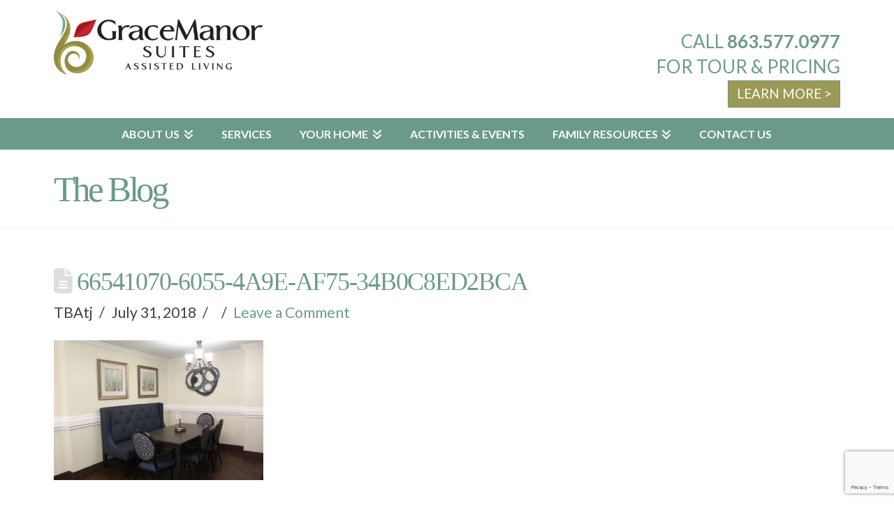

--- FILE ---
content_type: text/html; charset=utf-8
request_url: https://www.google.com/recaptcha/api2/anchor?ar=1&k=6Ldn4ggqAAAAAOk0mYmjN5IlXZ_vPRHV8Ae7n81n&co=aHR0cHM6Ly9ncmFjZW1hbm9yc3VpdGVzLmNvbTo0NDM.&hl=en&v=PoyoqOPhxBO7pBk68S4YbpHZ&size=invisible&anchor-ms=20000&execute-ms=30000&cb=ccl15lq625j3
body_size: 48792
content:
<!DOCTYPE HTML><html dir="ltr" lang="en"><head><meta http-equiv="Content-Type" content="text/html; charset=UTF-8">
<meta http-equiv="X-UA-Compatible" content="IE=edge">
<title>reCAPTCHA</title>
<style type="text/css">
/* cyrillic-ext */
@font-face {
  font-family: 'Roboto';
  font-style: normal;
  font-weight: 400;
  font-stretch: 100%;
  src: url(//fonts.gstatic.com/s/roboto/v48/KFO7CnqEu92Fr1ME7kSn66aGLdTylUAMa3GUBHMdazTgWw.woff2) format('woff2');
  unicode-range: U+0460-052F, U+1C80-1C8A, U+20B4, U+2DE0-2DFF, U+A640-A69F, U+FE2E-FE2F;
}
/* cyrillic */
@font-face {
  font-family: 'Roboto';
  font-style: normal;
  font-weight: 400;
  font-stretch: 100%;
  src: url(//fonts.gstatic.com/s/roboto/v48/KFO7CnqEu92Fr1ME7kSn66aGLdTylUAMa3iUBHMdazTgWw.woff2) format('woff2');
  unicode-range: U+0301, U+0400-045F, U+0490-0491, U+04B0-04B1, U+2116;
}
/* greek-ext */
@font-face {
  font-family: 'Roboto';
  font-style: normal;
  font-weight: 400;
  font-stretch: 100%;
  src: url(//fonts.gstatic.com/s/roboto/v48/KFO7CnqEu92Fr1ME7kSn66aGLdTylUAMa3CUBHMdazTgWw.woff2) format('woff2');
  unicode-range: U+1F00-1FFF;
}
/* greek */
@font-face {
  font-family: 'Roboto';
  font-style: normal;
  font-weight: 400;
  font-stretch: 100%;
  src: url(//fonts.gstatic.com/s/roboto/v48/KFO7CnqEu92Fr1ME7kSn66aGLdTylUAMa3-UBHMdazTgWw.woff2) format('woff2');
  unicode-range: U+0370-0377, U+037A-037F, U+0384-038A, U+038C, U+038E-03A1, U+03A3-03FF;
}
/* math */
@font-face {
  font-family: 'Roboto';
  font-style: normal;
  font-weight: 400;
  font-stretch: 100%;
  src: url(//fonts.gstatic.com/s/roboto/v48/KFO7CnqEu92Fr1ME7kSn66aGLdTylUAMawCUBHMdazTgWw.woff2) format('woff2');
  unicode-range: U+0302-0303, U+0305, U+0307-0308, U+0310, U+0312, U+0315, U+031A, U+0326-0327, U+032C, U+032F-0330, U+0332-0333, U+0338, U+033A, U+0346, U+034D, U+0391-03A1, U+03A3-03A9, U+03B1-03C9, U+03D1, U+03D5-03D6, U+03F0-03F1, U+03F4-03F5, U+2016-2017, U+2034-2038, U+203C, U+2040, U+2043, U+2047, U+2050, U+2057, U+205F, U+2070-2071, U+2074-208E, U+2090-209C, U+20D0-20DC, U+20E1, U+20E5-20EF, U+2100-2112, U+2114-2115, U+2117-2121, U+2123-214F, U+2190, U+2192, U+2194-21AE, U+21B0-21E5, U+21F1-21F2, U+21F4-2211, U+2213-2214, U+2216-22FF, U+2308-230B, U+2310, U+2319, U+231C-2321, U+2336-237A, U+237C, U+2395, U+239B-23B7, U+23D0, U+23DC-23E1, U+2474-2475, U+25AF, U+25B3, U+25B7, U+25BD, U+25C1, U+25CA, U+25CC, U+25FB, U+266D-266F, U+27C0-27FF, U+2900-2AFF, U+2B0E-2B11, U+2B30-2B4C, U+2BFE, U+3030, U+FF5B, U+FF5D, U+1D400-1D7FF, U+1EE00-1EEFF;
}
/* symbols */
@font-face {
  font-family: 'Roboto';
  font-style: normal;
  font-weight: 400;
  font-stretch: 100%;
  src: url(//fonts.gstatic.com/s/roboto/v48/KFO7CnqEu92Fr1ME7kSn66aGLdTylUAMaxKUBHMdazTgWw.woff2) format('woff2');
  unicode-range: U+0001-000C, U+000E-001F, U+007F-009F, U+20DD-20E0, U+20E2-20E4, U+2150-218F, U+2190, U+2192, U+2194-2199, U+21AF, U+21E6-21F0, U+21F3, U+2218-2219, U+2299, U+22C4-22C6, U+2300-243F, U+2440-244A, U+2460-24FF, U+25A0-27BF, U+2800-28FF, U+2921-2922, U+2981, U+29BF, U+29EB, U+2B00-2BFF, U+4DC0-4DFF, U+FFF9-FFFB, U+10140-1018E, U+10190-1019C, U+101A0, U+101D0-101FD, U+102E0-102FB, U+10E60-10E7E, U+1D2C0-1D2D3, U+1D2E0-1D37F, U+1F000-1F0FF, U+1F100-1F1AD, U+1F1E6-1F1FF, U+1F30D-1F30F, U+1F315, U+1F31C, U+1F31E, U+1F320-1F32C, U+1F336, U+1F378, U+1F37D, U+1F382, U+1F393-1F39F, U+1F3A7-1F3A8, U+1F3AC-1F3AF, U+1F3C2, U+1F3C4-1F3C6, U+1F3CA-1F3CE, U+1F3D4-1F3E0, U+1F3ED, U+1F3F1-1F3F3, U+1F3F5-1F3F7, U+1F408, U+1F415, U+1F41F, U+1F426, U+1F43F, U+1F441-1F442, U+1F444, U+1F446-1F449, U+1F44C-1F44E, U+1F453, U+1F46A, U+1F47D, U+1F4A3, U+1F4B0, U+1F4B3, U+1F4B9, U+1F4BB, U+1F4BF, U+1F4C8-1F4CB, U+1F4D6, U+1F4DA, U+1F4DF, U+1F4E3-1F4E6, U+1F4EA-1F4ED, U+1F4F7, U+1F4F9-1F4FB, U+1F4FD-1F4FE, U+1F503, U+1F507-1F50B, U+1F50D, U+1F512-1F513, U+1F53E-1F54A, U+1F54F-1F5FA, U+1F610, U+1F650-1F67F, U+1F687, U+1F68D, U+1F691, U+1F694, U+1F698, U+1F6AD, U+1F6B2, U+1F6B9-1F6BA, U+1F6BC, U+1F6C6-1F6CF, U+1F6D3-1F6D7, U+1F6E0-1F6EA, U+1F6F0-1F6F3, U+1F6F7-1F6FC, U+1F700-1F7FF, U+1F800-1F80B, U+1F810-1F847, U+1F850-1F859, U+1F860-1F887, U+1F890-1F8AD, U+1F8B0-1F8BB, U+1F8C0-1F8C1, U+1F900-1F90B, U+1F93B, U+1F946, U+1F984, U+1F996, U+1F9E9, U+1FA00-1FA6F, U+1FA70-1FA7C, U+1FA80-1FA89, U+1FA8F-1FAC6, U+1FACE-1FADC, U+1FADF-1FAE9, U+1FAF0-1FAF8, U+1FB00-1FBFF;
}
/* vietnamese */
@font-face {
  font-family: 'Roboto';
  font-style: normal;
  font-weight: 400;
  font-stretch: 100%;
  src: url(//fonts.gstatic.com/s/roboto/v48/KFO7CnqEu92Fr1ME7kSn66aGLdTylUAMa3OUBHMdazTgWw.woff2) format('woff2');
  unicode-range: U+0102-0103, U+0110-0111, U+0128-0129, U+0168-0169, U+01A0-01A1, U+01AF-01B0, U+0300-0301, U+0303-0304, U+0308-0309, U+0323, U+0329, U+1EA0-1EF9, U+20AB;
}
/* latin-ext */
@font-face {
  font-family: 'Roboto';
  font-style: normal;
  font-weight: 400;
  font-stretch: 100%;
  src: url(//fonts.gstatic.com/s/roboto/v48/KFO7CnqEu92Fr1ME7kSn66aGLdTylUAMa3KUBHMdazTgWw.woff2) format('woff2');
  unicode-range: U+0100-02BA, U+02BD-02C5, U+02C7-02CC, U+02CE-02D7, U+02DD-02FF, U+0304, U+0308, U+0329, U+1D00-1DBF, U+1E00-1E9F, U+1EF2-1EFF, U+2020, U+20A0-20AB, U+20AD-20C0, U+2113, U+2C60-2C7F, U+A720-A7FF;
}
/* latin */
@font-face {
  font-family: 'Roboto';
  font-style: normal;
  font-weight: 400;
  font-stretch: 100%;
  src: url(//fonts.gstatic.com/s/roboto/v48/KFO7CnqEu92Fr1ME7kSn66aGLdTylUAMa3yUBHMdazQ.woff2) format('woff2');
  unicode-range: U+0000-00FF, U+0131, U+0152-0153, U+02BB-02BC, U+02C6, U+02DA, U+02DC, U+0304, U+0308, U+0329, U+2000-206F, U+20AC, U+2122, U+2191, U+2193, U+2212, U+2215, U+FEFF, U+FFFD;
}
/* cyrillic-ext */
@font-face {
  font-family: 'Roboto';
  font-style: normal;
  font-weight: 500;
  font-stretch: 100%;
  src: url(//fonts.gstatic.com/s/roboto/v48/KFO7CnqEu92Fr1ME7kSn66aGLdTylUAMa3GUBHMdazTgWw.woff2) format('woff2');
  unicode-range: U+0460-052F, U+1C80-1C8A, U+20B4, U+2DE0-2DFF, U+A640-A69F, U+FE2E-FE2F;
}
/* cyrillic */
@font-face {
  font-family: 'Roboto';
  font-style: normal;
  font-weight: 500;
  font-stretch: 100%;
  src: url(//fonts.gstatic.com/s/roboto/v48/KFO7CnqEu92Fr1ME7kSn66aGLdTylUAMa3iUBHMdazTgWw.woff2) format('woff2');
  unicode-range: U+0301, U+0400-045F, U+0490-0491, U+04B0-04B1, U+2116;
}
/* greek-ext */
@font-face {
  font-family: 'Roboto';
  font-style: normal;
  font-weight: 500;
  font-stretch: 100%;
  src: url(//fonts.gstatic.com/s/roboto/v48/KFO7CnqEu92Fr1ME7kSn66aGLdTylUAMa3CUBHMdazTgWw.woff2) format('woff2');
  unicode-range: U+1F00-1FFF;
}
/* greek */
@font-face {
  font-family: 'Roboto';
  font-style: normal;
  font-weight: 500;
  font-stretch: 100%;
  src: url(//fonts.gstatic.com/s/roboto/v48/KFO7CnqEu92Fr1ME7kSn66aGLdTylUAMa3-UBHMdazTgWw.woff2) format('woff2');
  unicode-range: U+0370-0377, U+037A-037F, U+0384-038A, U+038C, U+038E-03A1, U+03A3-03FF;
}
/* math */
@font-face {
  font-family: 'Roboto';
  font-style: normal;
  font-weight: 500;
  font-stretch: 100%;
  src: url(//fonts.gstatic.com/s/roboto/v48/KFO7CnqEu92Fr1ME7kSn66aGLdTylUAMawCUBHMdazTgWw.woff2) format('woff2');
  unicode-range: U+0302-0303, U+0305, U+0307-0308, U+0310, U+0312, U+0315, U+031A, U+0326-0327, U+032C, U+032F-0330, U+0332-0333, U+0338, U+033A, U+0346, U+034D, U+0391-03A1, U+03A3-03A9, U+03B1-03C9, U+03D1, U+03D5-03D6, U+03F0-03F1, U+03F4-03F5, U+2016-2017, U+2034-2038, U+203C, U+2040, U+2043, U+2047, U+2050, U+2057, U+205F, U+2070-2071, U+2074-208E, U+2090-209C, U+20D0-20DC, U+20E1, U+20E5-20EF, U+2100-2112, U+2114-2115, U+2117-2121, U+2123-214F, U+2190, U+2192, U+2194-21AE, U+21B0-21E5, U+21F1-21F2, U+21F4-2211, U+2213-2214, U+2216-22FF, U+2308-230B, U+2310, U+2319, U+231C-2321, U+2336-237A, U+237C, U+2395, U+239B-23B7, U+23D0, U+23DC-23E1, U+2474-2475, U+25AF, U+25B3, U+25B7, U+25BD, U+25C1, U+25CA, U+25CC, U+25FB, U+266D-266F, U+27C0-27FF, U+2900-2AFF, U+2B0E-2B11, U+2B30-2B4C, U+2BFE, U+3030, U+FF5B, U+FF5D, U+1D400-1D7FF, U+1EE00-1EEFF;
}
/* symbols */
@font-face {
  font-family: 'Roboto';
  font-style: normal;
  font-weight: 500;
  font-stretch: 100%;
  src: url(//fonts.gstatic.com/s/roboto/v48/KFO7CnqEu92Fr1ME7kSn66aGLdTylUAMaxKUBHMdazTgWw.woff2) format('woff2');
  unicode-range: U+0001-000C, U+000E-001F, U+007F-009F, U+20DD-20E0, U+20E2-20E4, U+2150-218F, U+2190, U+2192, U+2194-2199, U+21AF, U+21E6-21F0, U+21F3, U+2218-2219, U+2299, U+22C4-22C6, U+2300-243F, U+2440-244A, U+2460-24FF, U+25A0-27BF, U+2800-28FF, U+2921-2922, U+2981, U+29BF, U+29EB, U+2B00-2BFF, U+4DC0-4DFF, U+FFF9-FFFB, U+10140-1018E, U+10190-1019C, U+101A0, U+101D0-101FD, U+102E0-102FB, U+10E60-10E7E, U+1D2C0-1D2D3, U+1D2E0-1D37F, U+1F000-1F0FF, U+1F100-1F1AD, U+1F1E6-1F1FF, U+1F30D-1F30F, U+1F315, U+1F31C, U+1F31E, U+1F320-1F32C, U+1F336, U+1F378, U+1F37D, U+1F382, U+1F393-1F39F, U+1F3A7-1F3A8, U+1F3AC-1F3AF, U+1F3C2, U+1F3C4-1F3C6, U+1F3CA-1F3CE, U+1F3D4-1F3E0, U+1F3ED, U+1F3F1-1F3F3, U+1F3F5-1F3F7, U+1F408, U+1F415, U+1F41F, U+1F426, U+1F43F, U+1F441-1F442, U+1F444, U+1F446-1F449, U+1F44C-1F44E, U+1F453, U+1F46A, U+1F47D, U+1F4A3, U+1F4B0, U+1F4B3, U+1F4B9, U+1F4BB, U+1F4BF, U+1F4C8-1F4CB, U+1F4D6, U+1F4DA, U+1F4DF, U+1F4E3-1F4E6, U+1F4EA-1F4ED, U+1F4F7, U+1F4F9-1F4FB, U+1F4FD-1F4FE, U+1F503, U+1F507-1F50B, U+1F50D, U+1F512-1F513, U+1F53E-1F54A, U+1F54F-1F5FA, U+1F610, U+1F650-1F67F, U+1F687, U+1F68D, U+1F691, U+1F694, U+1F698, U+1F6AD, U+1F6B2, U+1F6B9-1F6BA, U+1F6BC, U+1F6C6-1F6CF, U+1F6D3-1F6D7, U+1F6E0-1F6EA, U+1F6F0-1F6F3, U+1F6F7-1F6FC, U+1F700-1F7FF, U+1F800-1F80B, U+1F810-1F847, U+1F850-1F859, U+1F860-1F887, U+1F890-1F8AD, U+1F8B0-1F8BB, U+1F8C0-1F8C1, U+1F900-1F90B, U+1F93B, U+1F946, U+1F984, U+1F996, U+1F9E9, U+1FA00-1FA6F, U+1FA70-1FA7C, U+1FA80-1FA89, U+1FA8F-1FAC6, U+1FACE-1FADC, U+1FADF-1FAE9, U+1FAF0-1FAF8, U+1FB00-1FBFF;
}
/* vietnamese */
@font-face {
  font-family: 'Roboto';
  font-style: normal;
  font-weight: 500;
  font-stretch: 100%;
  src: url(//fonts.gstatic.com/s/roboto/v48/KFO7CnqEu92Fr1ME7kSn66aGLdTylUAMa3OUBHMdazTgWw.woff2) format('woff2');
  unicode-range: U+0102-0103, U+0110-0111, U+0128-0129, U+0168-0169, U+01A0-01A1, U+01AF-01B0, U+0300-0301, U+0303-0304, U+0308-0309, U+0323, U+0329, U+1EA0-1EF9, U+20AB;
}
/* latin-ext */
@font-face {
  font-family: 'Roboto';
  font-style: normal;
  font-weight: 500;
  font-stretch: 100%;
  src: url(//fonts.gstatic.com/s/roboto/v48/KFO7CnqEu92Fr1ME7kSn66aGLdTylUAMa3KUBHMdazTgWw.woff2) format('woff2');
  unicode-range: U+0100-02BA, U+02BD-02C5, U+02C7-02CC, U+02CE-02D7, U+02DD-02FF, U+0304, U+0308, U+0329, U+1D00-1DBF, U+1E00-1E9F, U+1EF2-1EFF, U+2020, U+20A0-20AB, U+20AD-20C0, U+2113, U+2C60-2C7F, U+A720-A7FF;
}
/* latin */
@font-face {
  font-family: 'Roboto';
  font-style: normal;
  font-weight: 500;
  font-stretch: 100%;
  src: url(//fonts.gstatic.com/s/roboto/v48/KFO7CnqEu92Fr1ME7kSn66aGLdTylUAMa3yUBHMdazQ.woff2) format('woff2');
  unicode-range: U+0000-00FF, U+0131, U+0152-0153, U+02BB-02BC, U+02C6, U+02DA, U+02DC, U+0304, U+0308, U+0329, U+2000-206F, U+20AC, U+2122, U+2191, U+2193, U+2212, U+2215, U+FEFF, U+FFFD;
}
/* cyrillic-ext */
@font-face {
  font-family: 'Roboto';
  font-style: normal;
  font-weight: 900;
  font-stretch: 100%;
  src: url(//fonts.gstatic.com/s/roboto/v48/KFO7CnqEu92Fr1ME7kSn66aGLdTylUAMa3GUBHMdazTgWw.woff2) format('woff2');
  unicode-range: U+0460-052F, U+1C80-1C8A, U+20B4, U+2DE0-2DFF, U+A640-A69F, U+FE2E-FE2F;
}
/* cyrillic */
@font-face {
  font-family: 'Roboto';
  font-style: normal;
  font-weight: 900;
  font-stretch: 100%;
  src: url(//fonts.gstatic.com/s/roboto/v48/KFO7CnqEu92Fr1ME7kSn66aGLdTylUAMa3iUBHMdazTgWw.woff2) format('woff2');
  unicode-range: U+0301, U+0400-045F, U+0490-0491, U+04B0-04B1, U+2116;
}
/* greek-ext */
@font-face {
  font-family: 'Roboto';
  font-style: normal;
  font-weight: 900;
  font-stretch: 100%;
  src: url(//fonts.gstatic.com/s/roboto/v48/KFO7CnqEu92Fr1ME7kSn66aGLdTylUAMa3CUBHMdazTgWw.woff2) format('woff2');
  unicode-range: U+1F00-1FFF;
}
/* greek */
@font-face {
  font-family: 'Roboto';
  font-style: normal;
  font-weight: 900;
  font-stretch: 100%;
  src: url(//fonts.gstatic.com/s/roboto/v48/KFO7CnqEu92Fr1ME7kSn66aGLdTylUAMa3-UBHMdazTgWw.woff2) format('woff2');
  unicode-range: U+0370-0377, U+037A-037F, U+0384-038A, U+038C, U+038E-03A1, U+03A3-03FF;
}
/* math */
@font-face {
  font-family: 'Roboto';
  font-style: normal;
  font-weight: 900;
  font-stretch: 100%;
  src: url(//fonts.gstatic.com/s/roboto/v48/KFO7CnqEu92Fr1ME7kSn66aGLdTylUAMawCUBHMdazTgWw.woff2) format('woff2');
  unicode-range: U+0302-0303, U+0305, U+0307-0308, U+0310, U+0312, U+0315, U+031A, U+0326-0327, U+032C, U+032F-0330, U+0332-0333, U+0338, U+033A, U+0346, U+034D, U+0391-03A1, U+03A3-03A9, U+03B1-03C9, U+03D1, U+03D5-03D6, U+03F0-03F1, U+03F4-03F5, U+2016-2017, U+2034-2038, U+203C, U+2040, U+2043, U+2047, U+2050, U+2057, U+205F, U+2070-2071, U+2074-208E, U+2090-209C, U+20D0-20DC, U+20E1, U+20E5-20EF, U+2100-2112, U+2114-2115, U+2117-2121, U+2123-214F, U+2190, U+2192, U+2194-21AE, U+21B0-21E5, U+21F1-21F2, U+21F4-2211, U+2213-2214, U+2216-22FF, U+2308-230B, U+2310, U+2319, U+231C-2321, U+2336-237A, U+237C, U+2395, U+239B-23B7, U+23D0, U+23DC-23E1, U+2474-2475, U+25AF, U+25B3, U+25B7, U+25BD, U+25C1, U+25CA, U+25CC, U+25FB, U+266D-266F, U+27C0-27FF, U+2900-2AFF, U+2B0E-2B11, U+2B30-2B4C, U+2BFE, U+3030, U+FF5B, U+FF5D, U+1D400-1D7FF, U+1EE00-1EEFF;
}
/* symbols */
@font-face {
  font-family: 'Roboto';
  font-style: normal;
  font-weight: 900;
  font-stretch: 100%;
  src: url(//fonts.gstatic.com/s/roboto/v48/KFO7CnqEu92Fr1ME7kSn66aGLdTylUAMaxKUBHMdazTgWw.woff2) format('woff2');
  unicode-range: U+0001-000C, U+000E-001F, U+007F-009F, U+20DD-20E0, U+20E2-20E4, U+2150-218F, U+2190, U+2192, U+2194-2199, U+21AF, U+21E6-21F0, U+21F3, U+2218-2219, U+2299, U+22C4-22C6, U+2300-243F, U+2440-244A, U+2460-24FF, U+25A0-27BF, U+2800-28FF, U+2921-2922, U+2981, U+29BF, U+29EB, U+2B00-2BFF, U+4DC0-4DFF, U+FFF9-FFFB, U+10140-1018E, U+10190-1019C, U+101A0, U+101D0-101FD, U+102E0-102FB, U+10E60-10E7E, U+1D2C0-1D2D3, U+1D2E0-1D37F, U+1F000-1F0FF, U+1F100-1F1AD, U+1F1E6-1F1FF, U+1F30D-1F30F, U+1F315, U+1F31C, U+1F31E, U+1F320-1F32C, U+1F336, U+1F378, U+1F37D, U+1F382, U+1F393-1F39F, U+1F3A7-1F3A8, U+1F3AC-1F3AF, U+1F3C2, U+1F3C4-1F3C6, U+1F3CA-1F3CE, U+1F3D4-1F3E0, U+1F3ED, U+1F3F1-1F3F3, U+1F3F5-1F3F7, U+1F408, U+1F415, U+1F41F, U+1F426, U+1F43F, U+1F441-1F442, U+1F444, U+1F446-1F449, U+1F44C-1F44E, U+1F453, U+1F46A, U+1F47D, U+1F4A3, U+1F4B0, U+1F4B3, U+1F4B9, U+1F4BB, U+1F4BF, U+1F4C8-1F4CB, U+1F4D6, U+1F4DA, U+1F4DF, U+1F4E3-1F4E6, U+1F4EA-1F4ED, U+1F4F7, U+1F4F9-1F4FB, U+1F4FD-1F4FE, U+1F503, U+1F507-1F50B, U+1F50D, U+1F512-1F513, U+1F53E-1F54A, U+1F54F-1F5FA, U+1F610, U+1F650-1F67F, U+1F687, U+1F68D, U+1F691, U+1F694, U+1F698, U+1F6AD, U+1F6B2, U+1F6B9-1F6BA, U+1F6BC, U+1F6C6-1F6CF, U+1F6D3-1F6D7, U+1F6E0-1F6EA, U+1F6F0-1F6F3, U+1F6F7-1F6FC, U+1F700-1F7FF, U+1F800-1F80B, U+1F810-1F847, U+1F850-1F859, U+1F860-1F887, U+1F890-1F8AD, U+1F8B0-1F8BB, U+1F8C0-1F8C1, U+1F900-1F90B, U+1F93B, U+1F946, U+1F984, U+1F996, U+1F9E9, U+1FA00-1FA6F, U+1FA70-1FA7C, U+1FA80-1FA89, U+1FA8F-1FAC6, U+1FACE-1FADC, U+1FADF-1FAE9, U+1FAF0-1FAF8, U+1FB00-1FBFF;
}
/* vietnamese */
@font-face {
  font-family: 'Roboto';
  font-style: normal;
  font-weight: 900;
  font-stretch: 100%;
  src: url(//fonts.gstatic.com/s/roboto/v48/KFO7CnqEu92Fr1ME7kSn66aGLdTylUAMa3OUBHMdazTgWw.woff2) format('woff2');
  unicode-range: U+0102-0103, U+0110-0111, U+0128-0129, U+0168-0169, U+01A0-01A1, U+01AF-01B0, U+0300-0301, U+0303-0304, U+0308-0309, U+0323, U+0329, U+1EA0-1EF9, U+20AB;
}
/* latin-ext */
@font-face {
  font-family: 'Roboto';
  font-style: normal;
  font-weight: 900;
  font-stretch: 100%;
  src: url(//fonts.gstatic.com/s/roboto/v48/KFO7CnqEu92Fr1ME7kSn66aGLdTylUAMa3KUBHMdazTgWw.woff2) format('woff2');
  unicode-range: U+0100-02BA, U+02BD-02C5, U+02C7-02CC, U+02CE-02D7, U+02DD-02FF, U+0304, U+0308, U+0329, U+1D00-1DBF, U+1E00-1E9F, U+1EF2-1EFF, U+2020, U+20A0-20AB, U+20AD-20C0, U+2113, U+2C60-2C7F, U+A720-A7FF;
}
/* latin */
@font-face {
  font-family: 'Roboto';
  font-style: normal;
  font-weight: 900;
  font-stretch: 100%;
  src: url(//fonts.gstatic.com/s/roboto/v48/KFO7CnqEu92Fr1ME7kSn66aGLdTylUAMa3yUBHMdazQ.woff2) format('woff2');
  unicode-range: U+0000-00FF, U+0131, U+0152-0153, U+02BB-02BC, U+02C6, U+02DA, U+02DC, U+0304, U+0308, U+0329, U+2000-206F, U+20AC, U+2122, U+2191, U+2193, U+2212, U+2215, U+FEFF, U+FFFD;
}

</style>
<link rel="stylesheet" type="text/css" href="https://www.gstatic.com/recaptcha/releases/PoyoqOPhxBO7pBk68S4YbpHZ/styles__ltr.css">
<script nonce="_NFPafE8nufD6cLE1Py_Dw" type="text/javascript">window['__recaptcha_api'] = 'https://www.google.com/recaptcha/api2/';</script>
<script type="text/javascript" src="https://www.gstatic.com/recaptcha/releases/PoyoqOPhxBO7pBk68S4YbpHZ/recaptcha__en.js" nonce="_NFPafE8nufD6cLE1Py_Dw">
      
    </script></head>
<body><div id="rc-anchor-alert" class="rc-anchor-alert"></div>
<input type="hidden" id="recaptcha-token" value="[base64]">
<script type="text/javascript" nonce="_NFPafE8nufD6cLE1Py_Dw">
      recaptcha.anchor.Main.init("[\x22ainput\x22,[\x22bgdata\x22,\x22\x22,\[base64]/[base64]/[base64]/ZyhXLGgpOnEoW04sMjEsbF0sVywwKSxoKSxmYWxzZSxmYWxzZSl9Y2F0Y2goayl7RygzNTgsVyk/[base64]/[base64]/[base64]/[base64]/[base64]/[base64]/[base64]/bmV3IEJbT10oRFswXSk6dz09Mj9uZXcgQltPXShEWzBdLERbMV0pOnc9PTM/bmV3IEJbT10oRFswXSxEWzFdLERbMl0pOnc9PTQ/[base64]/[base64]/[base64]/[base64]/[base64]\\u003d\x22,\[base64]\\u003d\\u003d\x22,\x22w5rCpcOwCsK4w6TCsyXCug/CrG8ITsKbXhMCw4vClTxiUcO2wonCm2LDvR8CwrN6wpkXF0HCkk7DuUHDkSPDi1LDqy/CtMO+wocpw7ZQw6DCpn1KwoVZwqXCulnCn8KDw57DqcO/fsO8wpJJFhF8wrTCj8OWw7gdw4zCvMKaJTTDrj3DvVbCiMOLecOdw4Znw5xEwrB/[base64]/Ch8KjfMKRw7nCkcK7OcK6wprChsOCQMOYSMKYw4jDkMOlwqciw5cxwpXDpn0EwqjCnQTDjsKFwqJYw7XChsOSXXrCssOxGQHDrWvCq8KAPDPCgMOSw4XDrlQKwqZvw7F+GMK1AFh/fiUjw7djwrPDiT8/QcOpEsKNe8ORw4/[base64]/w7tTw4pKOCATw4zDiMK2ccOAXMKPwpJpwrnDlGHDksKuKxzDpwzCjMOEw6VhMBDDg0NPwp4Rw6U8NFzDosOTw6J/IkXCtMK/QCTDtlwYwpnCkCLCp3bDjgsowoLDkwvDrCtHEGhJw4zCjC/Co8KDaQNRUsOVDX/Cp8O/w6XDigzCncKmYGlPw6J7wqNLXRbCnjHDncO1w647w6bCtBHDgAhfwpfDgwlLLngwwrgFworDoMOTw6k2w5d4W8OMelwiPQJveGnCu8KUw5APwoIxw47DhsOnPcKqb8KeJ1/Cu2HDp8OPfw0HA3xew7BEBW7DnMKcQ8K/[base64]/CjlrDhMOXwr1aBcKvGmbCtCfDocO7w5jDmsK+ZyfCh8KoBT3Crk8jRMOAwpDDo8KRw5oDA1dbZl3CtsKMw4M4QsOzIGnDtsKrUWjCscO5w4FMVsKJPsKGY8KOE8KUw7NqwqbCgS06wo1Aw7PDsjhhwo7Cm0wlwojDlGROLMOZwp5rw7/Dn33CtG0XwpbCrcOnw5zCtcKMw6BqBVdOQ0HCowlhYcKNVUrDrsKlTQJaR8KYwoIxARsOQcOowp/[base64]/PsOsIMK5P0XCq00BDXLDg0jDsMOVwoUxQcKfdMO6w4lPGMKBCcOzw4XDt2LCp8OLw4YATsOPbxQeKsObw5fDp8O4w5fCgQV+w4BOwrvCukwYHgl5w6zCsgHDuUwVYD1bAiFLw47DpQZRJCRvW8KVw4wJw6TCpMO6ZcOdwrNXC8KfO8KmSXRuw4TDoBXCqcKJwqLCoC/DiF3DiDoKIh19eCgcecK1w7xGwrBCCxYSw6DChzNFwqjDmHlZwpIdBHHCiW4lwoPClcKCw5doC1/CukXDq8KlO8Knwq/DpE4nPsK1wq3DiMO2HXY8w47CncOAHcKWwqLDvTvCk3EqXcO7w6bDlsOWI8K6wrVewoZPK2vDtcKhERc/PDTDlQfDoMKvw7nDmsOQw4rCn8KzT8KLwrHCpQPDqT/DlTMTwqnDocK4XcK4D8KJHkAAwo4wwqsiVDTDgxFTw7/ChDPDhEN2wprDhQ/[base64]/Dn8KcPC9xw7vDosKHw5QDXcOcw4nCqQXCvsO8w6w6w5zDhsK7wonCg8KOw6bDssKXw6V7w7zDv8OFbk4BY8KTwpHDscOGw5YhOT0ewoV2blLClxbDiMOuw5DCs8KNXcKNXC3DsVEVwrgOw4Z6wr3CrRTDpsObYRjDmm7Di8KWworDjh3Dp27CrsObwoFKGh/CnFUewo4Yw79Cw5NqOsOzJCdsw5PCqcKiw4nCsSrCpBbCnkzCr1jClzFTfcOOOndCA8KCwojDsgEQw4XCnyLDjsKiKcK9AnvDmcKaw7PCkR3DpSACw4PCky4vQ2VcwoluPsOLGsKnw5TClEjCk0rCnsK3bsKQPih3RDMmw6/Dh8Kbw4TCnm9rbTHDuEYNHcOBWT97UwjDoXrDpRgLwqY4woIHdsKTwpNPw7MuwphMU8KWckE9PA/Cl2/CgB4bYg0Pdh3Do8KZw7c7w6LDmMOmw61cwpHCusKvCglZwpjCmgHDtml4VsKKIcOWwqnDmcKXwrDCv8KgYELDuMKgQ3vCu2JFbTUzwrB5woZnwrTCq8O/[base64]/DscKUOsOmRmTDtMO6SMOkw7B2WsOHw5PDsmlpwpk4ZCk+wqHDtTLCiMOPw6jDjcKiER1Uw7HDlsODwrXDvHXCoQp/wrV0bsKwR8O6wrLCu8K4wpDCo13CgsOAf8OgKcKSwoXDmWVBZ111QMKqf8K6GMOrwoXCv8OMw4Esw4tCw47Cry0vwpbCgEXDrGfCsGfCongDw5vDjsKqFcKLwocrS0glwr3CpsOyN0/Cu0BNw5w6w7giNMKXUl0MbMK0L3nDsTVkwrwvwq/Do8OrXcKnJ8K+wotGw7TDqsKZb8K3dMKAXMKpKG55woHDpcKkBR/Cs2/DpsKecXIoWh8qCyHCqMOdNMKYw4F+DsOkw6VeAiHCtwXDsi3CsX7Dr8KxSR/DlMKZBsK/[base64]/DmD05wrdkw5FiGkR8wpDCjMKrC8OibFXDlmEQwpjDo8Otw7fDjmAbw4nDucKBYMKQSlBzQADDh1czecKJwr/DnhNvPhYjeVzCpFvDvUQPwrc8KlHCvx/DvTIGZ8OYw6HDgnTDlsOhHG8fw4k6Tn1KwrzCicK6w6A4wpZdw71GwrjDvBUQfkPCjVcSaMKSAcK1wo7DoTPCvgnCpSoRS8Kpwq18BzzCmsO5wqHChjLCtMO0w6LDv3xZDw3DsxrDqsKJwr4uw4/[base64]/w6R+w646w4oDYcOpcyXDmMK2w5wKasKqeMKucUHDqcK4dB44w44Dw4nCtMK2ciLCvMOOQ8OwbcO9Y8OzCMOuHcOpwqjCvw53wpZcecOSEMKdw6pdwpdwJMO5WMKCYcOqIsKiw4MkP0HCtl/Dl8OJwqXDr8KvQcO7w7/Cr8Kjw4V8bcKZLsOmw4sKwqZ3w6p6w7llw4nDgsOzw4bDtWstRsK9C8KSw4IIwq7CmMK5w7Q1VCJ3w47DjWpZDQzCr3UkN8Obw5UjwrfClEhqwpnDozfDucOiwo3CpcOnwpfCvsKdwqZhbsKHJwXChsONM8K3VsKewpI0w5HDklIRwq/DlS5swpzCl3tEIxbDuErChcK3wo7Dk8Otw4V4GhxAw4zCp8OnQcKew6VHw73CksOBw7/[base64]/Cm8Knw7sCw5XDgw7DsBxJYE3Dv3fDsHEpMHDDmSzCjcKZwqvCg8KJw5AvRsOhBcK8w6fDux3Cu0TCqTjDhj/[base64]/Dtk9BNMOGLQ4KwoTCqcOtLsO1G1sOacK/w5MMw5/DmcOlUsK3e2LCkwnCh8K2HMOxH8K/[base64]/EsOBw7zCpHzDtmJyYlvChRssNx5/woLChMOBKcK7w7ANw7bCmGLCj8OeHUzCqsOJwpfDg00ow4lgwq7CvXDDlcOIwqIewqQzCR/DhSbCt8KAw6cUw4vChMKLworCjcKfLiQ6woHCgjZrIy3Cg8KzC8OkHsK3wr9aaMKwIcKfwoMXNFxRIAViwq7DgHvCt1gKC8OZRk7DlsKUDkDCtMK0EcOGw44oCkLDmRw2bmXDmkxyw5ZrwonDhjUpw7QVecKoWG5vPcOjwpBSwoJsR0lXI8O/w41qTcKyesOTcMO7YwXCmsOsw7V2w5jCicOCw6PDh8OBTzzDu8KcKsOiDMK/AmHDvAzDqsO+w7fCrMOtw6NMwpDDu8OBw43CpMOme3BlJ8KTwq9Hw5LCnVZ/[base64]/FmPDgRzDlcK1wqZbwos0ayHCgMKdNEZ9C2RDDCLDq0Vtw47Di8ORZMKHU8KYHD1ww794wpbDt8Okw6p9S8O8w4lHRcOmwowBw4Uee2wYw5DCjMOJwrTCusK7TsOyw70VwpXDisO1wrBHwqA5wq3Dt34ycVzDoMOeX8KDw6dNU8OPesKoZC/DqsOULlMCwrjCjcKxRcO/FiHDrzXCq8K0fcKTGMOHfsOVwpIuw5HDik18w5AcU8Ogw5TDh8KvcEw9wpPDmcOhUMONe34zw4Jkd8OAwpEuIcKtNsOlwrUQw6bCiGQePsKXIcKkN17DkcOTW8Odw5HCrQpNP3xbDmgwBwEcw5fDlGNddsOSwo/Dt8O4w4jDsMO8YcO+w4XDgcK8w5vDvyJlcMOfQxbDkMONw7giw6zDtsOKBsKCaznDlhbDnER9w7zChcKzw5pOE0E+PMOfGF/CqMK4woTDvnhlV8OwU2bDsmlDw4fCuMK6axLDg1tVw6rCtCTCgG51fFfChD0cAkUvPsKJw43DsD/[base64]/DhiTCrVzDlcOCw590wrvCosOoD0ZaTsOdw6XDkivDhjPCtSHCrcKqHRRCBm0xQwluwqMXwoJ7wqfChsKXwqM2w5jDsGDCj2TDmxodKcKSKj5/BcKmEsKSwpHDmsODdUV+wqDDosORwrx0w6jCr8KGSmTDssKnQAnDpElgwqItasKdeG5kw5w/w5MiwpLDqj3CpyBww6zDjcKZw7xuYMOiwr3DmcKCwrjDl1XCg3tKXzvCp8OnbBsqw6Z+w5V6wq7CujNaZcKcF1BCV2fCucKbwoPCqGhMwrEQBm4ZLT9Kw7BUMxI2w4BVw7UNfhxcwrPDscKiw6/[base64]/CpBDDiMK7w68bRj5Ew4oewqssw73DiifDoHMIJ8OGbyNQwrLCoiLCkMO2M8KpJ8OfIcKRw47Co8K7w7hBMTliw4PDtsO1w4zDkMK9w6IfYcKVTMOiw7Bkw5/[base64]/Cg2fCrgNIw6ZpDsO4esK1VRTDs8KewqFPFsKtCj8IQMKjwphXw5PDj3rDrsObw7MhLFMjw5g+c08Vw6l/c8KhJGHDmMOwYTPCo8OJDcKXBQvCsizCpcOhw7PCnsKXD31uw45Zw4sxIlVvCsOOCcOUwozClcOnKGDDk8OQwqtZwoE3w6hqwpPCq8OeOsOXw5/CnVPDqkHCrMKdecKLFjBIw47DusK0wonClw1rw6fCo8OrwrQ2F8KxNsO+J8ODfyhzRcOrw63CinMMecOEBXUuAz/DkkTCqMKMKGwww6jCvXknwpk5PnDDpTJtw4rDhibCqQtjRhsRw5fDpnwnRsOswoRXwqfDgQ1dw6vCrSVYUcOmAsK/GMKpCsOzLWLDgDRnw73DgSPDpAEzS8Kdw79WwpbDhcO3f8OJCV7CqcOzKsOYasK8w7fDhsK/[base64]/dsOSw77CvsOSw7fDocOOO0wxcwkhwo3CscKaKQTDln59OsOSA8OVw4TCrsK2MMOdecKNwqjDvMOPwofDgsOIJz90w5ZTwpJZEMKLHsO+ZsKVw7ZkacOuJEnCnEDDvcKtwrERWATCpDjCtsKuY8OETMO5EcO/w7xwDsK2ZAgRbRLDgFjDt8K4w69DMFnDoTNzSgpCSR01f8O8w6DCn8KoVMO1YRUrVWnDs8OjdcOdKcKuwpo7csOcwq46G8Ksw54UGAUTEFcdeEAMSsKvP1HDqUrCkgoewr5QwpPCk8OXOEc1w7xmU8K3wrjCp8OCw6nCgMO9w6nDncOpIsOWwqMRwr/CjxfCmMKjM8KOfcOTUATCh2ZPw7VMa8ODwqrDhnJcwqJFUcK/CjvCp8Oow4ASw7XCgmg0w6fCukRewprDoSM7wow+w6V7KWPClcORO8Ovw5QowqrCtMK/w4nCiWvDgcKzY8KBw6zDr8KfWMO6wo3CtmjDh8OTC1fDuWYxe8OhwqvClcKgNRpKw6VOw7UNGXQCRcOOwp/[base64]/DuHzDssK5w5zDssOIwoQmwrLDmStheXRkwp9PQcKMasKTGMOpwpAmYwHCqyDDhR3DvMKjEm3Dk8K8wp7ChSs2w4nCkcOURSDCtDwVW8OVNhLCg3UXGXdkJcOnAWA4QmvDtETDsm/DkcKew73DucOUTcOsFUnDiMKDZUJWM8KVw7hXBAfDlXFHKsKew7/[base64]/w77CnsK+XcKRw5VVw7YpXMKqHxfDrsKqWsO8eSTDgn1UUHNTPxTDthFkA1TDocOcAXA0w5ldwptUGhUQWMOpwrjCiF7CncOzRj/[base64]/[base64]/CsVvClsOOwq/Dv8KSacKtwqQyCU0EUUXCiUPCnEJGw5HDqMOiAwdpVsO+wqPCgG/CijViwo7DrU59UMKfXk/CgxbDjcOBDcKGeC7Dh8OQKsKEBcK5woPDmTAoWhrDmTJqwoUkwqjCsMKTXMKhSsK2KcOLwq/DpMOhwpslwrEtwq3CuXbCkxU/QGVdw54pw7XCnTx5cF5tUC1bw7YXXVAOFcO/w4nDngLClA5RJMOTw4V0woUrwqfDoMOtwrU5AlPDgMKkIm3ClUAtwodmwq/CgcO4WMKxw6opw7rCrl8TJMO+w4bDvlDDoB7CpMKyw5FPwpFAd1VIwoXCtMOnw5jCtAIpw5/Di8ONw7R3Qh5DwojDjSPCpC1Vw63DuCjDrxICwpfCnCfDkDwRw4TDuhLCg8OyMcO1ZcK4wqvCskTCkcO5HcO+DFh0wrLDl07CjcK9wrXDmcOeTsOMwpbDkSVEF8KVw4DDusKdDcORw5HChcO+NcOUwppBw7pITDcoXsOSKMK6wpVvw50lwp5/VkpPOXvCmh7Dp8KzwrM/w7QFwr3DpmVGe17Co2cFYsOjLF9pesKoGsKEwqHCu8OOw7vDmA4hScOMwpbDlsOsZlfCijgCwpjDlMOWH8KOAE83w7/Dvxw7RxAYwqtywos2IcOeKMKFGCPDtsKpVkXDocKLK0vDncO3NCV0GTUKRcKMwp8uHndpw5dtCwXCgF0lLwFoe2c5VxPDhcO9w77Co8OFc8KiBEzCnhXDvsKgecKVw4TDuRYsIA47w6nDnsOeSW/Dg8Oowo5IFcKZw78fwrvDtBHCh8ObPSJsNDE8a8K8akEmw6XCpRzDrlLCombCscKdw4bDilxTTggxwp/[base64]/wrDDhik8aHshdsObXRl6w6vCsXjDlsKvZcKDw5LCnGZ8wqVvZSsiUT3CvcObw5FcwpPDvsODPk52YMKHWSfCrDPDlMKbbx1YFlLDnMKIfj4oTzcuwqVCw7rDlDnDrsOpBsO8OETDscOCaXTDoMKuOjcVw7/ChFrDsMOjw4/Dv8KiwpYFw5nDicOVcTDDnknDsH0vwp44wrDCmDJCw6PCvSDCiDF9w5XDmAoyHcO3woHCsgrDnDJCwps9w7jCjcKLwpxtC2duA8KGBcK7AsOPwrgcw4nCicKpw4M4CQJML8OBWTgrZSM0w5rDlGvDqTEWMAYCw5zDnCEdwqDDjHwfw4TDth/Dm8K1ecKwKFg5wrLCrMKGw6PDvsO/wrnCvcKxwrjCgMKSw4TClkbDkWYFw49qwp/Dv0fDu8K6P3wBdDoaw5I0OnZDwo0eIcOsM3hWUHDDncKew6bCo8OuwqR3w4omwox9Z0HDi2fCuMK2cz5twq4XR8OgXsKAwqJ9QMKvwpFqw7dWD28ew4QPw7Y+U8O2IT7Csx7Cqg1Bw6DDr8K9wqDCmsKrw63DjQnDsUbCgcKHbsK/[base64]/[base64]/Cm8OZD8KLwqHClWMTwpHCsMO3w7tBAAhNwqTDm8KyPSRsWS7DvMONwo3DgThiNsKXwp/DkcOlwqjCh8KvHSDCpE3DnsOTT8Oyw4tFfRN5ZCXDhxl3wpvCjClbXMOFwrPCv8O8ewkmwoQNwq/DuiLDpkchwrMRW8OgADN5w5LDsmTClVlgdmPCuzx/UMKwHMOawpnDh2s4wqlSZcK6w6rDk8KRLsKbw4nDqMKMw59Fw48jasKMwo/DucKGFSlXfMK7QMOfPcOnwrRNAFVuwpYmw7clcCNebyrDsRt8KMKDZlMrZmUDwolFYcKxw73Cg8OMCCQSw7tlD8KPI8OUwpoNaWPCnkdzXcK+Zy/Dk8OvCsOBwqxlJsK2w6HDtSROw6kCwqFqaMKLZT7DlcOvMcKYwpLCrcOjwp08fEHCkGXDsCx3wocNw7zCjcKhZk3DjcO6P1fDhsOGRMKkQQ/[base64]/wo7DuMK1RcO2L8Omw5VaTX4dXsKiw6PDvMKtXsOLcElqCMO5w41rw4rDmmwZwojDmsOEwpoUw6hnw7/Cj3XDmXzDnB/CnsK/[base64]/DuMOiw6JsSTVfwoR1w7/CvnR2w4XDnkQlbybDisKnNCFKw7p2wqI0w6vCrRdZwojDscKPHSAjHCZew7MvwpfDnypuUcO6fX0aw43CjMKVbsO/JSLCncOrA8K6wqHDhMO8ET1ucHoUw7jCnU4VwqjDsMKow7nChcORQAfDniMvbGBKw57CiMOrcDZew6TCsMKVfE42SMKqGjpuw7gJwqRpHsKaw6Bjwo3CtxnCncOxDsOFCnhkC1oyQMOlw6lNTMOrwqUnwqAlfHYuwpzDsHdPwpXDsV/[base64]/[base64]/DusO3wpvCqcOTX33DgsKSwrFvw7klwpnDo8O4w4Nfw6tqdiFgGsOJPArDtyjCqMKYVsKiF8Kzw4zCnsOMPcOvw7ZeGcKpDE7DsXwGw6IpB8OgA8KuKGw7wrhXZMKIHTPDlsK1AgfCgsO/DMO+XWvCg0ZrGSfCnALCi3tfN8OfcXtew5LDnxLCk8O6wq4fw5xVwo7DnsOfw6NtbCzDhMKXwqTDkUPClsKyW8Kjw4jDl2PCqBvCjMOkw6vDlGVKF8O3ewDDvCbCrcOHw5rDokkaMxHCm0rDucOpFcKvw4fDvCfCgi7Clhpzw4/CtMK1T3fChT48eBLDnsOEXcKqCVfDgjzDl8ObeMKuGsKGw6PDsUQNw6HDqcK1Mx87w4bDjBfDuWVXwqpKwq/DsU5+JSfCtTbCnF0rIGHDiS3DsUrCqgPDmAwUNxdLM2bDuRoaPz4lw6FmMsOcVnU4WgfDkR16wqF7Z8O/U8OYb2swR8OYwpnCpEJ/[base64]/AcKuwq/DuMOAw5xCJMKHJR0MwqURacKVw5TDrgABwpDDpGIiwo0+wo/DtcK+wpDDqsKqwrvDpFtpw4LCiBsqNg7CtsKww4UcFlswL1bCkw/ClkdTwqtkwprDv3N+wprCgBXDkiPCisKaQAjDpEDDrUoieDvCr8K2RGBhw5PDn0rDrjvDumNpw7bDsMO4wrXDnHZXwrA3CcOiOcOqwpvCpMOXSsOib8Owwo/DjMKRKsO/LMOaIcOEwr3CqsKtw4Q0wq3DsRwXw4NCw6M/w7R5w43DogrDqELDrsO0wpzDg1Izwq/[base64]/CukM8w5fDmntEfcOiw6HCrkR+wqAQPsK1w7RWIiZEeQRzacKDYHEcbcObwrwEZFtjw6lUwo3DosKGasOzw4LDixPDh8OfPMKfwq8JSMKow4ZJwrkyecKDSMO3SH3CiFjDjR/CvcKeesOewoR5YsK4w4cfVsOZBcO4bwbDlsOoLz/CoS/Dg8K5aTHCnmVIwo4EwpDCqsONIQjDn8Ksw5Z4w6fCn3PDnTrCqsKMHicnecK4asK1wo3DpsK2XMOsVBtqDD4Nwq3CszDCnMOkwrPDq8O4V8KrLAnClQJbwrPCu8OBwq/DocKuHjzCqnkvwpzCi8Kow70yXGbCnjAEw4lgwoPDng1JG8OwYj3DtMK7woZQMSFebMKPwr5Pw5HCr8OzwoQgwoPDoQQvw6ZYacO3csOewr5iw43DvcKowqjCnDFCDUnDjGZodMOiw5/DvGgJBsK/SsK+wo/CqV10DR/DlsKbCQvCkR4YcsOZw6HDusODMW3DiT7Cr8K6BMKuGGTDhMKYAsO5wqXCoQITw6DDvsOPbMK/[base64]/[base64]/Dj8OXw7PCuF3CnsKswrTDlFDDvg3DpRHDicK8OUvDpRDCnjLDqQFHwpFywqdEwpXDuhk5wozCkXVLw7XDkRjCr0/CgxbDlMKaw5gpw4zDtsKWLD7Ci1jDuz1qInjDqMOfwpXCosOQHsKFw5EXwqXDhiIDwo/CvnV7SMKQw6HCqMKFAMK8wrYrwoLDnMODf8Kdwr/[base64]/VhEMHS57w4jDpAwyF8Kjw5kDw5vDtDdBCsKJAcKEAMKAwqvCqcKEBGFYDVrDo3l2BcOfJCDCjx5Dw6vDocO1V8KQw4XDg1PCqsKfwolEwoFha8KowqfDo8KBw5gPw7XCosKXw77DuDPCh2XCvUXCrcK/w67DuyHCmcO5wrXDmMKlDmcQwrdzw5hPMsOuMlHClsKQZiHCtcOLC1jDhEXDusKsW8OGSGxUwp/CinRpw4Zbwq8Ow5TDqCzDmMKQKcKiw4Uyez0UIMOiRcK2AFzCq2VSw6YbYGBQw7zCr8KhUVDCuUvDo8KdD27DjMOzZg1RHcKDw5zCvztAwofCnsKFw4XClWgSSMKsSxYGfyU+wqE3T1oAQsKWw4sVDnI9D3rChMKawqzCj8KIw7gndjB/wqbCqgjCoAvDmcO1wqoXFsObLylEw6UEY8KowpZ5RcK9w4sDw67DgUrCjMKFG8O+dcOELMKEXMOATMOSwphtPRDCkVzDlio0wotDwqwxfnwWEsOfB8OuF8OIRsOhacOIwrDCmH/Ct8Kswp0uUsO6HsOLwoEFBMKrWcOqwpHDlQIMwr0tXxnDnsKOZcORGcOiwrIHwqXCqMO9JiFMfcOcA8OqZcKoDlN5FsKxwrTCnR3DqMOEwrVxO8O7OHgeMcOXwp7CusOOTMK4w705EsOBw6ZcZGnDpULDlcOZwrh2WMKww4dlCwx5woolAcO0B8Otwq4/TcKwFDAJw4zCq8K8wpUpw5XDjcK4W0bCg17DqloPK8OVw5R2wrDDrA8cUTk3Fzh/[base64]/wpDClXtbBMOkYcK2OBfDhyxoXsOxw5vCvMOKMsOJw5hVw6bDqmc2IE0oPcKPPUDCm8Ocw4ktFcOVwokVKlITw5DCosOqwo/[base64]/DmMKJBkpuw7bCgygeK1EiVMKWd2Jswp3CvwXCrFpCXsKvfcK+bWTCtnbDlMO/w6fCncO8w7wOB1nDkDcmwoJodDUIG8Kme1tiKm3CkhQ8bGdgYkY4VmgMGwfDlT9WU8Klw4sJw6LCg8OVU8Khw4Qjw45EXUDDi8OBwrlKITXCnRE0wr7Do8KMUMOQwqR5V8KrwqnDo8Kxw43DvR7Dg8Obw7tddU/DicK2bMK8K8K+YgdjZwAILRjCqsKTw4XCmRLCrsKHwqRtRcONw45CGcKbfcOaPMOTLU7DvxrDs8KwMk/CmMKpWmYATcK+Ag9CbcOUET7DhsKVw7YTw5/[base64]/N17CoMKrwoZTw7ZiwobDvcK0CMKtbnvDg8K+w6t9B8K/e3tqRcKbQC9TOg1AXsKhRGrDgjjCpw9aG37CkjUDwqIpw5M0w5zCkcO2wrTCj8O7PcKqLEnCqAzDvgZ3esKCYsO4EQUjw4TDnQBgIcKMw6Nvwp0Swq9+w61Lw7HDhMKadcKwUsO4d1oZwrBtw5wPw7zDh1IYAGnDlmF8ImBqw5NCPj0AwolCQS/CtMKlPx1rU2ptwqHDnyQVZ8O7w5BQw7nCpcOzCwBYw47DlzJLw5AQI3nCg2dtLcKcw7Zuw6/[base64]/CvRjDixA+YsO+PUDDk0LDuVtaW8KnCGwhw5dHSQVrHsKGwoPCkcKWIsKWw5HDpXIiwoYaw73ChjfDu8Oowq5Mwq/CvzDDqBjDkxhtesOjfE/[base64]/CsljCtMK/[base64]/CghXCh37CgDosGcKFwrAdwqoBw4oYUMODRsOAwrPDrcO0QD/Ch0TCkcOFw7rCrHTCicKHwp5Xwolawrl7wqtqaMOTe1/CiMKjW0EKM8K/w5kFUncZwpwewqTDozZIdsOTwqsjw4pyMMOqbcKpwpTDu8KUdlnCpQDCvlvDl8OEMcKvwpM/DiLDqDTCqMOKwpTChsKjw73DoS/CocKRwovDp8Ohw7XDqMOqRsOUdUp+ayTDsMO5wpjDliJXcipwIMKSCyozwp/DoxzDq8KBwoDDg8K6wqHDqz/[base64]/DscKSwoYNYTwDVXxEIcK4w6zDlMO/[base64]/w67CnDnCgCrDtcOsw47Cp8K4di/[base64]/[base64]/DpDACTMK7UMKYw55KJcKAwrrDicOFYcOKYsKmwo7Cg1Q2w7dXw5/[base64]/w6g5Kk/Di0LDpsKTeF/CuMOmUxZtw6NoNcKvw4B0wohAdUsPwpjDpBDDuWHCp8O4B8O3OmbDgzxUWsKYw5LDicOswqnDmDZoIl7DoEnCjsKiw7/DqCbCsRvCt8KZAhrCsHbCl3DDvD7DgmrDrMKDwrw2bsKlY1nCvm5rIC7ChcOGw61YwqkLQcOVwox0wr7Cg8OAw4E/wpjDosK6w4LCjn7DtUQkwoPDmA3Cth9CSFp3e0kEwp15ZsO7wqBSw49pwoPDpCTDqWx5GShnw7LCvcOUJSU1woTDusKrw6/Cq8OdBAvCicKGDGPCrC7CmHrDnMO8w53CnAZYwpIzfz1WJcKZAS/Dp0shG0DDh8KJwoHDssKafzTDsMKHw4lvDcKEw6XDtsOow5TDtMOqbMOMw4pSw700w6bDicKgwpjCu8KMwo/DtcOTwqXDm3U9PEPCnMO+fsKBHFFRwpZ0wpzCisK3w4PClALDmMKrw57DvCtpdn4pBg/Do2/DkMKFw5tywpdCUMKxw5XDhMO7wpoRwqZsw4A+w7F8w6ZnVsKjKMKAHMKMcsKcw4VqGcOxTMO9wo/DpADCsMONLF7Cq8Oww5lvwplOelNOeXDDhCFvw5rCv8KIVWQ2wpXCvArDs2Y9UsKMQW9+YWoCNMO3c0lCY8OAFMOxB1rDgcOpNGfDuMKRw4lVXRrDoMK6wojDpBLDmXvDuitgw4fCm8O3H8Oid8O/ZhjDrMKMe8ORwrrDgQzCnTNUwrrCt8K/w5nCvUfDhQLCnMO0BMKSPWJWNMKNw6HDm8KCw58Vw7rDo8K4UsOCw61ywqwabgfDpcKOw44zfz5qwpB2KRzCkh7CiFrCg1N0wqcxQMK/w77Dni5rwrE1alXDhx/Cs8K7NV57w5wtRMKswqYtHsK9wp4JP3HCpVPDvDJWwpvDlMK4w4wMw5h9KSrDrsOzw7HDtBAYwoHDjRHDk8OwfUkYw5koH8OewrJiAcKSacKoeMO7wrnCv8KUwp8lFsK1w584JArCkyMtO0PDvhpTesK6G8OgEn80w5p/wrHDq8OSRcO6wo/Dm8OgB8KyacKpCMKowoTDjUDDplwtQwtmwrPCscKwJsKxw5TCrcKRFGgERVdDIMOYYVbDgsOYC0LCky4HV8KZw7LDjMOtw6YLVcKaEsOYwqUmw7x5S3rCpMOPw7rCrMKhUmoDw7J0w7/CmMKZMMKJNcO0MMKzPcKVcCYOwrorAVI4FBrDi1o/w7zDhztXwo9gCnxaVMOFCsKgwq0wIcKcKxEbwp9zd8Onw60Bd8Onw7VBw54MLGTDr8Osw55bKsK2w5otQMOxb2XCgm/CqFbDhwLCmD3DjD1LKMKkU8O5w44EPzc9H8Okwo/CtzJpYMKzw6U0OsK0N8O5wq0jwrt+wrUIw53CtVXClcOmQMKuMcO3XA/[base64]/CjMOAHMKkw5IgRMOdDsKJVsKFAEZfX2dCNjXDnlkDwqZsw4XDq3NPW8O0w7/[base64]/c8KPwr/Duxk/[base64]/w7JgBMO9YMKVwqrDin3CrmJbZmjDnhjDqsKZKcKTaUEVw7R3IibCn3E9wqUOw7rCsMOrA0zCsFTDvsKFSMONXcOpw7o/aMOYP8OxcE7DpQxzBMOkwqrCuX07w5rDu8ObVsK3CsKMAmlrw5Z8w6Vww4kcfSYEdRDCixbCjsOMLg0fw57Ck8OIwqzCljJew5FzwqfDsxTDjRImwp/[base64]/CrMK+w6x6wqoKw64kQgTCp1fDuSoLX8KQVcKHb8KSw4rDmh5Bw4FXZUjDkRoZw5EdDwDCmsKNwqvDj8Klwr/[base64]/Dom/[base64]/GShffgJgwobCiMKGCsOaaD/CvVbDm8OawrHDuDXDl8KwwpNVUhjDiiVywpZCCMOlw6UawptKNh3DvsO6UcOCwqBKPj4hw6XDtcKUOQjDgcOfw7vDhwvDvsKAISIMwrdww5RAc8OJwq5Dc1zCjUV9w7keGMKkdWjCmDLCqjXCrUtKG8KQD8KDaMOjfsOUdMOHw44OJ1dxOz/CvcO7Zi7Dp8OHw7LDlijCrsOvw4pvQgvDjG/CuFJ8w5I/ecKJYcOFwr5kWkceS8KTwpxwP8KDah3DgizDoxshKgc/fcKiwp9VUcKIwpZEwp96w73CmHN2wot9XgfDi8OrbsKOIwDDuhl9BknDl37CrMOjXcO1ITgXS1jCpsOVwo3DjAnCoRQJw77ChSvCmsKiw4LDlsOQS8Oaw6jDksO/bDE0IsKTw4fDt1xXw4jDqEDDi8KRNUTDp30RTG0Yw5rCr0nCoMKIwpnDskJzwpcfw5J3wqdjKGTDlRXDo8OLw5rDk8KBRsK/[base64]/Dt8ODKcKCLFYlwrlNwqzCkcOKfsOlNMOOw5zCqQ/CqQwCwqfDp0XDrhlGw4nCvTArwqVncFlAwqUJw68KCG/DqD/[base64]/BHHCj1jCsiPDoSnCuQ9ww6/DlzhiZDo9asKaSAc5aHvCm8KEcCURSMOQS8OAwp8CwrFUCMKFYyw7wpDCqcKzH0zDtsKyBcKjw7ZfwpMofXMdwoTDqTfCoyE3w71dwrRmd8KrwplKNh/Cn8KEZGQyw4LDlMKzw6/[base64]/[base64]/CscOBaQLDoMOxPj/[base64]/[base64]/w7HDrBfDjCJRaMOcbMO/w6UYH8Onw7HCkMKWEMOEHlRdESYsUMKITcK9wq1nE2PCqsOQwqcoVCRAw4FxcxLDkjDDjnkdwpbDgcK0K3bCjWQzAMO0H8OywoDDtlA9wpxSwpzCoRROIsOVwqPCuMO1wqjDjsK6wp1/[base64]/CscO7w5bDmQrCm2MNw5nDvklGw51cw7/[base64]/CmMKBwpPCvWR4d8KgWU3CsSNgwoTCo8OkLU0FfMOawoh5w5gOFg3Do8KwTcKNeVnDpWzDlsKHw4VrOndjfll3wp10wqB3wpXCh8Kjw5LCtgjCvxoMb8KAw50vchjCpcOgwrlCNSBewr8UUsKOcwnDqjUyw5jDvSDCjm02el5QAGfDgFQlw4zDsMKyAyB/IcKVwqtPWMKzw4fDlkxmH24bD8OSbMKuwrXDjMOGwo0Gw73ChlXDvcK7w4p+w4srwrxeHmbDkw0qw6HDqzLDjcKAXsOnwqchwoXDuMKtesOjP8O9wr9EJ0DCkjYuPcKkfMKELsKdw7JTdkvCpcK/fsKvw5fCpMOCwptyeAdXw6PChMOefMOvwowKUVjDvSfCpsOaW8ODAWEXw7/DgsKpw69iZMORwoVKbcOFw4wJBMK7w5hLfcOBfxIQwpdYw6PCucKowoTDnsKeE8OawqHCrQBBw53Cq3bCo8KIWcKzKMOlwrM3E8KaX8OSwq5yZsOBwqfDksKvRUB/wqh/C8OqwoNGw518woPDkQLCvHfCpsKLwrfCssKIwpLDmznClcKVw4TCvsOoacKnB2sAB0toNmvCkFs6wrrDv3zCv8KVfQ4SRcKSUQrCpB7Cln/DocOYOMKYQSnDrMK2fTPCgcOfPcOealrCsmHDpQTDtQBlcsKbwqx0w77Cq8Kkw4vCnnDCpEJ3CztTKnZjUcK0Lyd/w4rDvsKODSREG8O3LjhVwpfDt8KSwr9awpfDk0bDu3/Dh8KrHz7DuUQlSkplJ0sCw4QLw5bDsl3CpsO2w63CoVASwpDCu3gRw6zCsDQ4LCDCuH/DmcKNw4Ytw5zCksK8w6PDh8K/w4Ikcjo/fcKqZEdvw5XClMKZaMOCDsOvBMOrw4zCpCh8KMOEfcKywolWw4HDkR7DlQ/[base64]/Cn8OMwoTDtgcHGWZgwpxuOMKKwrgMwrXDugHDkwDDmU9UCi/CuMKzw7nDksOvTA3Dv3LChV7CuS/ClMKpecKiCcODwo9CFsKJw69/[base64]/Dm1/[base64]\\u003d\x22],null,[\x22conf\x22,null,\x226Ldn4ggqAAAAAOk0mYmjN5IlXZ_vPRHV8Ae7n81n\x22,0,null,null,null,0,[16,21,125,63,73,95,87,41,43,42,83,102,105,109,121],[1017145,478],0,null,null,null,null,0,null,0,null,700,1,null,0,\[base64]/76lBhnEnQkZnOKMAhmv8xEZ\x22,0,0,null,null,1,null,0,1,null,null,null,0],\x22https://gracemanorsuites.com:443\x22,null,[3,1,1],null,null,null,1,3600,[\x22https://www.google.com/intl/en/policies/privacy/\x22,\x22https://www.google.com/intl/en/policies/terms/\x22],\x22LH17rEWkxptoa/OECBs22i9EHrZrS98ydJ2KCRtTWfA\\u003d\x22,1,0,null,1,1769316102128,0,0,[198,172,73,145,123],null,[182,106],\x22RC-L5odmf6qcnnBBw\x22,null,null,null,null,null,\x220dAFcWeA6dOFTnHpM7xjhpxfPHAQ4_BthaiejYDFvz6rhxlxnpFvQQ6Q8zNKTcmtTu7yi6_lFkXmt62GJv2qTRgyPiuJ6cqjQCCg\x22,1769398902156]");
    </script></body></html>

--- FILE ---
content_type: text/html; charset=utf-8
request_url: https://www.google.com/recaptcha/api2/anchor?ar=1&k=6LdMudAeAAAAAJ_fNRojkRYS5udB4TJjJ0c29mDN&co=aHR0cHM6Ly9ncmFjZW1hbm9yc3VpdGVzLmNvbTo0NDM.&hl=en&v=PoyoqOPhxBO7pBk68S4YbpHZ&theme=light&size=normal&anchor-ms=20000&execute-ms=30000&cb=3kl5vltgiz4j
body_size: 49170
content:
<!DOCTYPE HTML><html dir="ltr" lang="en"><head><meta http-equiv="Content-Type" content="text/html; charset=UTF-8">
<meta http-equiv="X-UA-Compatible" content="IE=edge">
<title>reCAPTCHA</title>
<style type="text/css">
/* cyrillic-ext */
@font-face {
  font-family: 'Roboto';
  font-style: normal;
  font-weight: 400;
  font-stretch: 100%;
  src: url(//fonts.gstatic.com/s/roboto/v48/KFO7CnqEu92Fr1ME7kSn66aGLdTylUAMa3GUBHMdazTgWw.woff2) format('woff2');
  unicode-range: U+0460-052F, U+1C80-1C8A, U+20B4, U+2DE0-2DFF, U+A640-A69F, U+FE2E-FE2F;
}
/* cyrillic */
@font-face {
  font-family: 'Roboto';
  font-style: normal;
  font-weight: 400;
  font-stretch: 100%;
  src: url(//fonts.gstatic.com/s/roboto/v48/KFO7CnqEu92Fr1ME7kSn66aGLdTylUAMa3iUBHMdazTgWw.woff2) format('woff2');
  unicode-range: U+0301, U+0400-045F, U+0490-0491, U+04B0-04B1, U+2116;
}
/* greek-ext */
@font-face {
  font-family: 'Roboto';
  font-style: normal;
  font-weight: 400;
  font-stretch: 100%;
  src: url(//fonts.gstatic.com/s/roboto/v48/KFO7CnqEu92Fr1ME7kSn66aGLdTylUAMa3CUBHMdazTgWw.woff2) format('woff2');
  unicode-range: U+1F00-1FFF;
}
/* greek */
@font-face {
  font-family: 'Roboto';
  font-style: normal;
  font-weight: 400;
  font-stretch: 100%;
  src: url(//fonts.gstatic.com/s/roboto/v48/KFO7CnqEu92Fr1ME7kSn66aGLdTylUAMa3-UBHMdazTgWw.woff2) format('woff2');
  unicode-range: U+0370-0377, U+037A-037F, U+0384-038A, U+038C, U+038E-03A1, U+03A3-03FF;
}
/* math */
@font-face {
  font-family: 'Roboto';
  font-style: normal;
  font-weight: 400;
  font-stretch: 100%;
  src: url(//fonts.gstatic.com/s/roboto/v48/KFO7CnqEu92Fr1ME7kSn66aGLdTylUAMawCUBHMdazTgWw.woff2) format('woff2');
  unicode-range: U+0302-0303, U+0305, U+0307-0308, U+0310, U+0312, U+0315, U+031A, U+0326-0327, U+032C, U+032F-0330, U+0332-0333, U+0338, U+033A, U+0346, U+034D, U+0391-03A1, U+03A3-03A9, U+03B1-03C9, U+03D1, U+03D5-03D6, U+03F0-03F1, U+03F4-03F5, U+2016-2017, U+2034-2038, U+203C, U+2040, U+2043, U+2047, U+2050, U+2057, U+205F, U+2070-2071, U+2074-208E, U+2090-209C, U+20D0-20DC, U+20E1, U+20E5-20EF, U+2100-2112, U+2114-2115, U+2117-2121, U+2123-214F, U+2190, U+2192, U+2194-21AE, U+21B0-21E5, U+21F1-21F2, U+21F4-2211, U+2213-2214, U+2216-22FF, U+2308-230B, U+2310, U+2319, U+231C-2321, U+2336-237A, U+237C, U+2395, U+239B-23B7, U+23D0, U+23DC-23E1, U+2474-2475, U+25AF, U+25B3, U+25B7, U+25BD, U+25C1, U+25CA, U+25CC, U+25FB, U+266D-266F, U+27C0-27FF, U+2900-2AFF, U+2B0E-2B11, U+2B30-2B4C, U+2BFE, U+3030, U+FF5B, U+FF5D, U+1D400-1D7FF, U+1EE00-1EEFF;
}
/* symbols */
@font-face {
  font-family: 'Roboto';
  font-style: normal;
  font-weight: 400;
  font-stretch: 100%;
  src: url(//fonts.gstatic.com/s/roboto/v48/KFO7CnqEu92Fr1ME7kSn66aGLdTylUAMaxKUBHMdazTgWw.woff2) format('woff2');
  unicode-range: U+0001-000C, U+000E-001F, U+007F-009F, U+20DD-20E0, U+20E2-20E4, U+2150-218F, U+2190, U+2192, U+2194-2199, U+21AF, U+21E6-21F0, U+21F3, U+2218-2219, U+2299, U+22C4-22C6, U+2300-243F, U+2440-244A, U+2460-24FF, U+25A0-27BF, U+2800-28FF, U+2921-2922, U+2981, U+29BF, U+29EB, U+2B00-2BFF, U+4DC0-4DFF, U+FFF9-FFFB, U+10140-1018E, U+10190-1019C, U+101A0, U+101D0-101FD, U+102E0-102FB, U+10E60-10E7E, U+1D2C0-1D2D3, U+1D2E0-1D37F, U+1F000-1F0FF, U+1F100-1F1AD, U+1F1E6-1F1FF, U+1F30D-1F30F, U+1F315, U+1F31C, U+1F31E, U+1F320-1F32C, U+1F336, U+1F378, U+1F37D, U+1F382, U+1F393-1F39F, U+1F3A7-1F3A8, U+1F3AC-1F3AF, U+1F3C2, U+1F3C4-1F3C6, U+1F3CA-1F3CE, U+1F3D4-1F3E0, U+1F3ED, U+1F3F1-1F3F3, U+1F3F5-1F3F7, U+1F408, U+1F415, U+1F41F, U+1F426, U+1F43F, U+1F441-1F442, U+1F444, U+1F446-1F449, U+1F44C-1F44E, U+1F453, U+1F46A, U+1F47D, U+1F4A3, U+1F4B0, U+1F4B3, U+1F4B9, U+1F4BB, U+1F4BF, U+1F4C8-1F4CB, U+1F4D6, U+1F4DA, U+1F4DF, U+1F4E3-1F4E6, U+1F4EA-1F4ED, U+1F4F7, U+1F4F9-1F4FB, U+1F4FD-1F4FE, U+1F503, U+1F507-1F50B, U+1F50D, U+1F512-1F513, U+1F53E-1F54A, U+1F54F-1F5FA, U+1F610, U+1F650-1F67F, U+1F687, U+1F68D, U+1F691, U+1F694, U+1F698, U+1F6AD, U+1F6B2, U+1F6B9-1F6BA, U+1F6BC, U+1F6C6-1F6CF, U+1F6D3-1F6D7, U+1F6E0-1F6EA, U+1F6F0-1F6F3, U+1F6F7-1F6FC, U+1F700-1F7FF, U+1F800-1F80B, U+1F810-1F847, U+1F850-1F859, U+1F860-1F887, U+1F890-1F8AD, U+1F8B0-1F8BB, U+1F8C0-1F8C1, U+1F900-1F90B, U+1F93B, U+1F946, U+1F984, U+1F996, U+1F9E9, U+1FA00-1FA6F, U+1FA70-1FA7C, U+1FA80-1FA89, U+1FA8F-1FAC6, U+1FACE-1FADC, U+1FADF-1FAE9, U+1FAF0-1FAF8, U+1FB00-1FBFF;
}
/* vietnamese */
@font-face {
  font-family: 'Roboto';
  font-style: normal;
  font-weight: 400;
  font-stretch: 100%;
  src: url(//fonts.gstatic.com/s/roboto/v48/KFO7CnqEu92Fr1ME7kSn66aGLdTylUAMa3OUBHMdazTgWw.woff2) format('woff2');
  unicode-range: U+0102-0103, U+0110-0111, U+0128-0129, U+0168-0169, U+01A0-01A1, U+01AF-01B0, U+0300-0301, U+0303-0304, U+0308-0309, U+0323, U+0329, U+1EA0-1EF9, U+20AB;
}
/* latin-ext */
@font-face {
  font-family: 'Roboto';
  font-style: normal;
  font-weight: 400;
  font-stretch: 100%;
  src: url(//fonts.gstatic.com/s/roboto/v48/KFO7CnqEu92Fr1ME7kSn66aGLdTylUAMa3KUBHMdazTgWw.woff2) format('woff2');
  unicode-range: U+0100-02BA, U+02BD-02C5, U+02C7-02CC, U+02CE-02D7, U+02DD-02FF, U+0304, U+0308, U+0329, U+1D00-1DBF, U+1E00-1E9F, U+1EF2-1EFF, U+2020, U+20A0-20AB, U+20AD-20C0, U+2113, U+2C60-2C7F, U+A720-A7FF;
}
/* latin */
@font-face {
  font-family: 'Roboto';
  font-style: normal;
  font-weight: 400;
  font-stretch: 100%;
  src: url(//fonts.gstatic.com/s/roboto/v48/KFO7CnqEu92Fr1ME7kSn66aGLdTylUAMa3yUBHMdazQ.woff2) format('woff2');
  unicode-range: U+0000-00FF, U+0131, U+0152-0153, U+02BB-02BC, U+02C6, U+02DA, U+02DC, U+0304, U+0308, U+0329, U+2000-206F, U+20AC, U+2122, U+2191, U+2193, U+2212, U+2215, U+FEFF, U+FFFD;
}
/* cyrillic-ext */
@font-face {
  font-family: 'Roboto';
  font-style: normal;
  font-weight: 500;
  font-stretch: 100%;
  src: url(//fonts.gstatic.com/s/roboto/v48/KFO7CnqEu92Fr1ME7kSn66aGLdTylUAMa3GUBHMdazTgWw.woff2) format('woff2');
  unicode-range: U+0460-052F, U+1C80-1C8A, U+20B4, U+2DE0-2DFF, U+A640-A69F, U+FE2E-FE2F;
}
/* cyrillic */
@font-face {
  font-family: 'Roboto';
  font-style: normal;
  font-weight: 500;
  font-stretch: 100%;
  src: url(//fonts.gstatic.com/s/roboto/v48/KFO7CnqEu92Fr1ME7kSn66aGLdTylUAMa3iUBHMdazTgWw.woff2) format('woff2');
  unicode-range: U+0301, U+0400-045F, U+0490-0491, U+04B0-04B1, U+2116;
}
/* greek-ext */
@font-face {
  font-family: 'Roboto';
  font-style: normal;
  font-weight: 500;
  font-stretch: 100%;
  src: url(//fonts.gstatic.com/s/roboto/v48/KFO7CnqEu92Fr1ME7kSn66aGLdTylUAMa3CUBHMdazTgWw.woff2) format('woff2');
  unicode-range: U+1F00-1FFF;
}
/* greek */
@font-face {
  font-family: 'Roboto';
  font-style: normal;
  font-weight: 500;
  font-stretch: 100%;
  src: url(//fonts.gstatic.com/s/roboto/v48/KFO7CnqEu92Fr1ME7kSn66aGLdTylUAMa3-UBHMdazTgWw.woff2) format('woff2');
  unicode-range: U+0370-0377, U+037A-037F, U+0384-038A, U+038C, U+038E-03A1, U+03A3-03FF;
}
/* math */
@font-face {
  font-family: 'Roboto';
  font-style: normal;
  font-weight: 500;
  font-stretch: 100%;
  src: url(//fonts.gstatic.com/s/roboto/v48/KFO7CnqEu92Fr1ME7kSn66aGLdTylUAMawCUBHMdazTgWw.woff2) format('woff2');
  unicode-range: U+0302-0303, U+0305, U+0307-0308, U+0310, U+0312, U+0315, U+031A, U+0326-0327, U+032C, U+032F-0330, U+0332-0333, U+0338, U+033A, U+0346, U+034D, U+0391-03A1, U+03A3-03A9, U+03B1-03C9, U+03D1, U+03D5-03D6, U+03F0-03F1, U+03F4-03F5, U+2016-2017, U+2034-2038, U+203C, U+2040, U+2043, U+2047, U+2050, U+2057, U+205F, U+2070-2071, U+2074-208E, U+2090-209C, U+20D0-20DC, U+20E1, U+20E5-20EF, U+2100-2112, U+2114-2115, U+2117-2121, U+2123-214F, U+2190, U+2192, U+2194-21AE, U+21B0-21E5, U+21F1-21F2, U+21F4-2211, U+2213-2214, U+2216-22FF, U+2308-230B, U+2310, U+2319, U+231C-2321, U+2336-237A, U+237C, U+2395, U+239B-23B7, U+23D0, U+23DC-23E1, U+2474-2475, U+25AF, U+25B3, U+25B7, U+25BD, U+25C1, U+25CA, U+25CC, U+25FB, U+266D-266F, U+27C0-27FF, U+2900-2AFF, U+2B0E-2B11, U+2B30-2B4C, U+2BFE, U+3030, U+FF5B, U+FF5D, U+1D400-1D7FF, U+1EE00-1EEFF;
}
/* symbols */
@font-face {
  font-family: 'Roboto';
  font-style: normal;
  font-weight: 500;
  font-stretch: 100%;
  src: url(//fonts.gstatic.com/s/roboto/v48/KFO7CnqEu92Fr1ME7kSn66aGLdTylUAMaxKUBHMdazTgWw.woff2) format('woff2');
  unicode-range: U+0001-000C, U+000E-001F, U+007F-009F, U+20DD-20E0, U+20E2-20E4, U+2150-218F, U+2190, U+2192, U+2194-2199, U+21AF, U+21E6-21F0, U+21F3, U+2218-2219, U+2299, U+22C4-22C6, U+2300-243F, U+2440-244A, U+2460-24FF, U+25A0-27BF, U+2800-28FF, U+2921-2922, U+2981, U+29BF, U+29EB, U+2B00-2BFF, U+4DC0-4DFF, U+FFF9-FFFB, U+10140-1018E, U+10190-1019C, U+101A0, U+101D0-101FD, U+102E0-102FB, U+10E60-10E7E, U+1D2C0-1D2D3, U+1D2E0-1D37F, U+1F000-1F0FF, U+1F100-1F1AD, U+1F1E6-1F1FF, U+1F30D-1F30F, U+1F315, U+1F31C, U+1F31E, U+1F320-1F32C, U+1F336, U+1F378, U+1F37D, U+1F382, U+1F393-1F39F, U+1F3A7-1F3A8, U+1F3AC-1F3AF, U+1F3C2, U+1F3C4-1F3C6, U+1F3CA-1F3CE, U+1F3D4-1F3E0, U+1F3ED, U+1F3F1-1F3F3, U+1F3F5-1F3F7, U+1F408, U+1F415, U+1F41F, U+1F426, U+1F43F, U+1F441-1F442, U+1F444, U+1F446-1F449, U+1F44C-1F44E, U+1F453, U+1F46A, U+1F47D, U+1F4A3, U+1F4B0, U+1F4B3, U+1F4B9, U+1F4BB, U+1F4BF, U+1F4C8-1F4CB, U+1F4D6, U+1F4DA, U+1F4DF, U+1F4E3-1F4E6, U+1F4EA-1F4ED, U+1F4F7, U+1F4F9-1F4FB, U+1F4FD-1F4FE, U+1F503, U+1F507-1F50B, U+1F50D, U+1F512-1F513, U+1F53E-1F54A, U+1F54F-1F5FA, U+1F610, U+1F650-1F67F, U+1F687, U+1F68D, U+1F691, U+1F694, U+1F698, U+1F6AD, U+1F6B2, U+1F6B9-1F6BA, U+1F6BC, U+1F6C6-1F6CF, U+1F6D3-1F6D7, U+1F6E0-1F6EA, U+1F6F0-1F6F3, U+1F6F7-1F6FC, U+1F700-1F7FF, U+1F800-1F80B, U+1F810-1F847, U+1F850-1F859, U+1F860-1F887, U+1F890-1F8AD, U+1F8B0-1F8BB, U+1F8C0-1F8C1, U+1F900-1F90B, U+1F93B, U+1F946, U+1F984, U+1F996, U+1F9E9, U+1FA00-1FA6F, U+1FA70-1FA7C, U+1FA80-1FA89, U+1FA8F-1FAC6, U+1FACE-1FADC, U+1FADF-1FAE9, U+1FAF0-1FAF8, U+1FB00-1FBFF;
}
/* vietnamese */
@font-face {
  font-family: 'Roboto';
  font-style: normal;
  font-weight: 500;
  font-stretch: 100%;
  src: url(//fonts.gstatic.com/s/roboto/v48/KFO7CnqEu92Fr1ME7kSn66aGLdTylUAMa3OUBHMdazTgWw.woff2) format('woff2');
  unicode-range: U+0102-0103, U+0110-0111, U+0128-0129, U+0168-0169, U+01A0-01A1, U+01AF-01B0, U+0300-0301, U+0303-0304, U+0308-0309, U+0323, U+0329, U+1EA0-1EF9, U+20AB;
}
/* latin-ext */
@font-face {
  font-family: 'Roboto';
  font-style: normal;
  font-weight: 500;
  font-stretch: 100%;
  src: url(//fonts.gstatic.com/s/roboto/v48/KFO7CnqEu92Fr1ME7kSn66aGLdTylUAMa3KUBHMdazTgWw.woff2) format('woff2');
  unicode-range: U+0100-02BA, U+02BD-02C5, U+02C7-02CC, U+02CE-02D7, U+02DD-02FF, U+0304, U+0308, U+0329, U+1D00-1DBF, U+1E00-1E9F, U+1EF2-1EFF, U+2020, U+20A0-20AB, U+20AD-20C0, U+2113, U+2C60-2C7F, U+A720-A7FF;
}
/* latin */
@font-face {
  font-family: 'Roboto';
  font-style: normal;
  font-weight: 500;
  font-stretch: 100%;
  src: url(//fonts.gstatic.com/s/roboto/v48/KFO7CnqEu92Fr1ME7kSn66aGLdTylUAMa3yUBHMdazQ.woff2) format('woff2');
  unicode-range: U+0000-00FF, U+0131, U+0152-0153, U+02BB-02BC, U+02C6, U+02DA, U+02DC, U+0304, U+0308, U+0329, U+2000-206F, U+20AC, U+2122, U+2191, U+2193, U+2212, U+2215, U+FEFF, U+FFFD;
}
/* cyrillic-ext */
@font-face {
  font-family: 'Roboto';
  font-style: normal;
  font-weight: 900;
  font-stretch: 100%;
  src: url(//fonts.gstatic.com/s/roboto/v48/KFO7CnqEu92Fr1ME7kSn66aGLdTylUAMa3GUBHMdazTgWw.woff2) format('woff2');
  unicode-range: U+0460-052F, U+1C80-1C8A, U+20B4, U+2DE0-2DFF, U+A640-A69F, U+FE2E-FE2F;
}
/* cyrillic */
@font-face {
  font-family: 'Roboto';
  font-style: normal;
  font-weight: 900;
  font-stretch: 100%;
  src: url(//fonts.gstatic.com/s/roboto/v48/KFO7CnqEu92Fr1ME7kSn66aGLdTylUAMa3iUBHMdazTgWw.woff2) format('woff2');
  unicode-range: U+0301, U+0400-045F, U+0490-0491, U+04B0-04B1, U+2116;
}
/* greek-ext */
@font-face {
  font-family: 'Roboto';
  font-style: normal;
  font-weight: 900;
  font-stretch: 100%;
  src: url(//fonts.gstatic.com/s/roboto/v48/KFO7CnqEu92Fr1ME7kSn66aGLdTylUAMa3CUBHMdazTgWw.woff2) format('woff2');
  unicode-range: U+1F00-1FFF;
}
/* greek */
@font-face {
  font-family: 'Roboto';
  font-style: normal;
  font-weight: 900;
  font-stretch: 100%;
  src: url(//fonts.gstatic.com/s/roboto/v48/KFO7CnqEu92Fr1ME7kSn66aGLdTylUAMa3-UBHMdazTgWw.woff2) format('woff2');
  unicode-range: U+0370-0377, U+037A-037F, U+0384-038A, U+038C, U+038E-03A1, U+03A3-03FF;
}
/* math */
@font-face {
  font-family: 'Roboto';
  font-style: normal;
  font-weight: 900;
  font-stretch: 100%;
  src: url(//fonts.gstatic.com/s/roboto/v48/KFO7CnqEu92Fr1ME7kSn66aGLdTylUAMawCUBHMdazTgWw.woff2) format('woff2');
  unicode-range: U+0302-0303, U+0305, U+0307-0308, U+0310, U+0312, U+0315, U+031A, U+0326-0327, U+032C, U+032F-0330, U+0332-0333, U+0338, U+033A, U+0346, U+034D, U+0391-03A1, U+03A3-03A9, U+03B1-03C9, U+03D1, U+03D5-03D6, U+03F0-03F1, U+03F4-03F5, U+2016-2017, U+2034-2038, U+203C, U+2040, U+2043, U+2047, U+2050, U+2057, U+205F, U+2070-2071, U+2074-208E, U+2090-209C, U+20D0-20DC, U+20E1, U+20E5-20EF, U+2100-2112, U+2114-2115, U+2117-2121, U+2123-214F, U+2190, U+2192, U+2194-21AE, U+21B0-21E5, U+21F1-21F2, U+21F4-2211, U+2213-2214, U+2216-22FF, U+2308-230B, U+2310, U+2319, U+231C-2321, U+2336-237A, U+237C, U+2395, U+239B-23B7, U+23D0, U+23DC-23E1, U+2474-2475, U+25AF, U+25B3, U+25B7, U+25BD, U+25C1, U+25CA, U+25CC, U+25FB, U+266D-266F, U+27C0-27FF, U+2900-2AFF, U+2B0E-2B11, U+2B30-2B4C, U+2BFE, U+3030, U+FF5B, U+FF5D, U+1D400-1D7FF, U+1EE00-1EEFF;
}
/* symbols */
@font-face {
  font-family: 'Roboto';
  font-style: normal;
  font-weight: 900;
  font-stretch: 100%;
  src: url(//fonts.gstatic.com/s/roboto/v48/KFO7CnqEu92Fr1ME7kSn66aGLdTylUAMaxKUBHMdazTgWw.woff2) format('woff2');
  unicode-range: U+0001-000C, U+000E-001F, U+007F-009F, U+20DD-20E0, U+20E2-20E4, U+2150-218F, U+2190, U+2192, U+2194-2199, U+21AF, U+21E6-21F0, U+21F3, U+2218-2219, U+2299, U+22C4-22C6, U+2300-243F, U+2440-244A, U+2460-24FF, U+25A0-27BF, U+2800-28FF, U+2921-2922, U+2981, U+29BF, U+29EB, U+2B00-2BFF, U+4DC0-4DFF, U+FFF9-FFFB, U+10140-1018E, U+10190-1019C, U+101A0, U+101D0-101FD, U+102E0-102FB, U+10E60-10E7E, U+1D2C0-1D2D3, U+1D2E0-1D37F, U+1F000-1F0FF, U+1F100-1F1AD, U+1F1E6-1F1FF, U+1F30D-1F30F, U+1F315, U+1F31C, U+1F31E, U+1F320-1F32C, U+1F336, U+1F378, U+1F37D, U+1F382, U+1F393-1F39F, U+1F3A7-1F3A8, U+1F3AC-1F3AF, U+1F3C2, U+1F3C4-1F3C6, U+1F3CA-1F3CE, U+1F3D4-1F3E0, U+1F3ED, U+1F3F1-1F3F3, U+1F3F5-1F3F7, U+1F408, U+1F415, U+1F41F, U+1F426, U+1F43F, U+1F441-1F442, U+1F444, U+1F446-1F449, U+1F44C-1F44E, U+1F453, U+1F46A, U+1F47D, U+1F4A3, U+1F4B0, U+1F4B3, U+1F4B9, U+1F4BB, U+1F4BF, U+1F4C8-1F4CB, U+1F4D6, U+1F4DA, U+1F4DF, U+1F4E3-1F4E6, U+1F4EA-1F4ED, U+1F4F7, U+1F4F9-1F4FB, U+1F4FD-1F4FE, U+1F503, U+1F507-1F50B, U+1F50D, U+1F512-1F513, U+1F53E-1F54A, U+1F54F-1F5FA, U+1F610, U+1F650-1F67F, U+1F687, U+1F68D, U+1F691, U+1F694, U+1F698, U+1F6AD, U+1F6B2, U+1F6B9-1F6BA, U+1F6BC, U+1F6C6-1F6CF, U+1F6D3-1F6D7, U+1F6E0-1F6EA, U+1F6F0-1F6F3, U+1F6F7-1F6FC, U+1F700-1F7FF, U+1F800-1F80B, U+1F810-1F847, U+1F850-1F859, U+1F860-1F887, U+1F890-1F8AD, U+1F8B0-1F8BB, U+1F8C0-1F8C1, U+1F900-1F90B, U+1F93B, U+1F946, U+1F984, U+1F996, U+1F9E9, U+1FA00-1FA6F, U+1FA70-1FA7C, U+1FA80-1FA89, U+1FA8F-1FAC6, U+1FACE-1FADC, U+1FADF-1FAE9, U+1FAF0-1FAF8, U+1FB00-1FBFF;
}
/* vietnamese */
@font-face {
  font-family: 'Roboto';
  font-style: normal;
  font-weight: 900;
  font-stretch: 100%;
  src: url(//fonts.gstatic.com/s/roboto/v48/KFO7CnqEu92Fr1ME7kSn66aGLdTylUAMa3OUBHMdazTgWw.woff2) format('woff2');
  unicode-range: U+0102-0103, U+0110-0111, U+0128-0129, U+0168-0169, U+01A0-01A1, U+01AF-01B0, U+0300-0301, U+0303-0304, U+0308-0309, U+0323, U+0329, U+1EA0-1EF9, U+20AB;
}
/* latin-ext */
@font-face {
  font-family: 'Roboto';
  font-style: normal;
  font-weight: 900;
  font-stretch: 100%;
  src: url(//fonts.gstatic.com/s/roboto/v48/KFO7CnqEu92Fr1ME7kSn66aGLdTylUAMa3KUBHMdazTgWw.woff2) format('woff2');
  unicode-range: U+0100-02BA, U+02BD-02C5, U+02C7-02CC, U+02CE-02D7, U+02DD-02FF, U+0304, U+0308, U+0329, U+1D00-1DBF, U+1E00-1E9F, U+1EF2-1EFF, U+2020, U+20A0-20AB, U+20AD-20C0, U+2113, U+2C60-2C7F, U+A720-A7FF;
}
/* latin */
@font-face {
  font-family: 'Roboto';
  font-style: normal;
  font-weight: 900;
  font-stretch: 100%;
  src: url(//fonts.gstatic.com/s/roboto/v48/KFO7CnqEu92Fr1ME7kSn66aGLdTylUAMa3yUBHMdazQ.woff2) format('woff2');
  unicode-range: U+0000-00FF, U+0131, U+0152-0153, U+02BB-02BC, U+02C6, U+02DA, U+02DC, U+0304, U+0308, U+0329, U+2000-206F, U+20AC, U+2122, U+2191, U+2193, U+2212, U+2215, U+FEFF, U+FFFD;
}

</style>
<link rel="stylesheet" type="text/css" href="https://www.gstatic.com/recaptcha/releases/PoyoqOPhxBO7pBk68S4YbpHZ/styles__ltr.css">
<script nonce="i_SA9ML7RSzSri2-OO1v7Q" type="text/javascript">window['__recaptcha_api'] = 'https://www.google.com/recaptcha/api2/';</script>
<script type="text/javascript" src="https://www.gstatic.com/recaptcha/releases/PoyoqOPhxBO7pBk68S4YbpHZ/recaptcha__en.js" nonce="i_SA9ML7RSzSri2-OO1v7Q">
      
    </script></head>
<body><div id="rc-anchor-alert" class="rc-anchor-alert"></div>
<input type="hidden" id="recaptcha-token" value="[base64]">
<script type="text/javascript" nonce="i_SA9ML7RSzSri2-OO1v7Q">
      recaptcha.anchor.Main.init("[\x22ainput\x22,[\x22bgdata\x22,\x22\x22,\[base64]/[base64]/[base64]/ZyhXLGgpOnEoW04sMjEsbF0sVywwKSxoKSxmYWxzZSxmYWxzZSl9Y2F0Y2goayl7RygzNTgsVyk/[base64]/[base64]/[base64]/[base64]/[base64]/[base64]/[base64]/bmV3IEJbT10oRFswXSk6dz09Mj9uZXcgQltPXShEWzBdLERbMV0pOnc9PTM/bmV3IEJbT10oRFswXSxEWzFdLERbMl0pOnc9PTQ/[base64]/[base64]/[base64]/[base64]/[base64]\\u003d\x22,\[base64]\\u003d\\u003d\x22,\[base64]/DmcKuw4g/[base64]/Cln/CsFlHcFZtQMOeD2N6VH3Do37Cv8OYwoTClcOWMV/Ci0HCjRMiXxLCnMOMw7llw4FBwr57woRqYBTCimbDnsORc8ONKcK/ayApwr7CsGkHw6bCumrCrsO6dcO4bTTCnsOBwr7DtcKcw4oBw7XCnMOSwrHCu1h/wrhQN2rDg8Kvw7DCr8KQTRkYNxg2wqkpUcK3wpNMBsO5wqrDocO3wpbDmMKjw5Njw67DtsOCw6Rxwrt8wqTCkwAGfcK/[base64]/ClcK5w4oQNMKicsOQexRvw6JIwr3CpzDCvsKUw7/DmcKHw5XDthwBwrrClU0qwo3DlsKTXMKEw53Ch8KCcGvDl8KdQMKQOsKdw5xzDcOyZn3Dr8KYBQXDkcOgwqHDpsOyKcKow7PDiUDClMOmRsK9wrUPEz3DlcO9NsO9wqZFwo15w6UIAsKrX2VMwop6w408DsKyw7/[base64]/w57CsMK/YsO0w7nDgcKowoHDoWAGN8O+wobDlMOKw4cqSCEAbcO6w7vDuDFdw4giw5vDmEVFwpPDq3jDh8Krw5zDqcOtwrfCu8KmTcOrDcKnYsOyw7oCwrUww4d6w5/CvMOxw6x3WMKGTU3CjXrCrCfDn8K1wqLCjUvCk8KUcxBeWT/[base64]/DkMOMw61WU1oPwoUZwrvCnMOod8O7wq/DpsKBwqwYw6LCtMKHwqwcAsO+w6Y1w6zDlDMZV1pFw5XDmSUhw47CqsOkJsO3wr8ZL8OEXcK7wrBVwrzDu8OBwp3Dix/DuCHDhgLDpyLClcOtVk7DnMOkw5VDdHnDvh3Cu2DDtRPDhSsVwoTCk8KbHHIzwqMCw7nDo8OjwpsdDcKLbMKrw68wwrpSWcKQw6DClsOZw75NVMOkaSzClgnDi8KGe1rCuiJlKsOxwrkuw7/[base64]/w5TCqkzCucO4w7wxZsO5PMKdU2lMw6gHwoZGaSMRVcOdBBzCpG/ChsOdEFLClDHDjH0lHcOqworCm8Oyw6Z2w4g+w79bWcOrcMKYcMKhwpV1dcKcwpoxEAbChsK2bcKVwqzCrsOvFMKLBA3CkFBsw6ZtV3vCpgg4KMKgwpnDvG/DuClhI8OZaWfCtADDgsOxZcOSwoPDtHNyMsOHNsKbwqImw53DmCfDvSMVw4bDl8KkDcOBMsOvw7pkw6EOWsOoHQ4KwoAmKDzDt8Krw7N4R8OuwrTDv38fHMOJwo/Co8ODw5DDjg8FRsKPVMKewqcwLxEew50CworDssKDwpojfR7CrQbCncKGw6x5wp4AwqnCsA5QGsO/TC1jw4nDpQXDpcO9w49twr7CgMOOIll5SsOkwoLDtMKZLcOVw5lLwpgtw71TBMOAw5fCrMOpw4/CtMOgwq8DHMOPFjvDhCYyw6Iww7xaWMOdIhVoPw3ClsKVRyx+MkJGwootwoHCqDnCu3BOwpYjd8OzYMOvwpFtQcOZHEEjwoDCvsKLR8Ohw6XDhkdfEcKmw4fChcO8cDTDpcOodMOBw6XClsKYF8ObcsO2wp7DiFUvwp0Yw6fDqGQaW8KlUHVyw4zDrXDCv8OFQsO/X8ODw5/CmcKRaMO0wqPDnMOFwqRhU30DwqPCvsKVw6YXQsOULsOkwo5/IMOowqYPw6bDpMKyU8OvwqnDpsK1EiPDjz/CosOTw67Cu8KDNmVYZMKLUMObw7B5wowiVmsCJgxTwpnCj2zCm8KpJQ/Dj3fCt2s1bFXDnDURBcKNP8OrRXDCn23DksKewqJDwoUFIxrCmMOqw7NZIHDCpwDDlE93N8Otw7fChhJ/wqnDmsOFPnVqwpnCvsKjFljCgHEaw6NndsKNUsODw6vDnxnDm8K/[base64]/CsOvw5XDg8Oqw7fCpE7CpXZLwq5MdMKZw4bDg8KHUcOjw6LDi8O0fwQIw6/Dr8KPMMKpY8Kow6smYcOcMMKQw7xrdcKSejFEwpjClsO1PDltAcKPwqXDo1J+RzzCosO/[base64]/[base64]/[base64]/[base64]/w5rCrDURw47Ci8OAOWPDvBLCusKow5TDkAHCl2YiSMKPFgvDpUXCmcO1w7AvZcKkTRU7RsKnw7bCpA/DvcK6JMO1w67Dm8Ktwq4LcDPCpmLDrwAewr1dw6/Cl8O9w6XClcKLwovCukJXc8KSX2w2PxvDnyc/[base64]/[base64]/TSRKJiEmYcKZwpZ1woYnw5k/wrlowrJ8w5Amwq7DssO6XnJqw4RVPjXDoMKlRMKpw6vCiMOhYsOLDHrDmzvCh8OnGiLDj8OnwrLClcOJPMKCMMOfYcOFCyrCrMKvEUhowqZnacKXwrcgwqrCrMKub0pIwpEJQMKjbMOnETjDrV/DrMKyBcOlUMO/dsKPTXETw5wpwpwEw4dVY8KSwqnCtkfDusOqw5XCjcO4w5LDkcKbw6fClMO9w6vDmj1hSWlqXsK/wrY2Tm3CpHrDi3HDgcKTEMO7w5MmQsOyKcKHb8KDZUZmLcOPD1FtET/CmCDCphFoLsK/w5fDt8Osw7A1EnPDl1M7wqvDnEnCmEF2wo3DlMKEDhjDnkvCo8OkBjDDiyrCksKyKMOvS8KYw6vDisKmwqkcw7HCssOzciPCtDzCs3zCk1Q6w63DmUorf3MSWcOyacKxwoXDhcKKAMObwrQYMcOWwo7Dn8KSw4/DscKOwpfCiBHCnhbCkG9DOBbDsQ3ClALChMOFLsOqX38+JV3CscO6FEPDiMOOw7HDlMO7KRofwrvDjwPDscKBwq1Uw7A+IMKpFsKCNsKqMSHDs0PCnMOIZ3Mlw7oqw7hKwojCuXc9SBRtO8KowrdhOi/CgsOABMK4AcKJw6hqw4XDiQbCjGnClA3DtcKrP8OfLCluIjoZWcK5O8OvBMOEOmg8wpXCq3TDvMORX8KJw4nCuMOjwrI8fMKhwofDo3jCqcKMwqjCsgppwoxow7jCucOgw4HClG3CiAQmwq/[base64]/CrgvDlBZ0wprCiWvClnXCncK+w7MSwpgcGzhGIsO+wqzDjkQswqrDuXFtwo/CuAktwosOw4Nfw7oCwrDCisOQPcOewpBZZ2lAw4zDnWTCgMKyS21CwovCuTQmE8KdLAo+Bkh2HcOIwqDDiMKUYMOCwr3DrwTDoyDCpDQhw7/Cqz/Djz/[base64]/Duy/Dvw3DgW/ChMOuw5QYw69ew57Cr3x/wr5VwpHDq37DocK7w7PDhcOJQsOdwrlvKkZrwozCvcOzw7MRw6rCksK/HnvDoC/DoWrDnMO+dcOtw65owrJ4wrZpw58rw70Ow6TDk8Oxb8K+wrHChsK7DcKWWcKhF8K6DMO+w5LCp2ENwrBvwoMIwrnDoELCvWvChQLDp1PDuAvDmSwkSx8/[base64]/DucKULgHCpcOBw7vDslIcwqZRw5wFKcKrAAhNJDpHw69HwqHDnj0Nd8KQKsKrfcOQw4/CmsOPWTbCisObL8OkIMKGwqA5w5R9wq/CvsOkw51SwpzDqsKowqILwrLDqUrCtB8/[base64]/w6hLwr97CzXCgg3CisOQw5YJw4PCpjDDnA5ewofDvRQeHG4Ww5kcwpjDgsO6w4kNw5lYQcKIdWQoIA1YTVLCu8K1w588wo86w5HDvcOqN8KiYsKRAG3CmG/DrsOWVwA8ClNgw7hIPVvDl8KAf8Kywq/Co3bCg8KAwoXDocKVwpPCpH/DmsKCaH7Dv8OHwpzDlsK2w5LDp8OVZVTCiy/DlMKXw6nClcOuHMKLw7TCrVUcPR0ceMOjcE1PCMO2A8OXAUZ1wpTCvsOyasKHckQnwqzDu0wPwrMbBcK2w5rCun01w4Y3D8K3wqbCtMODw5HDkcKODMKeYwdLEHfCosO1w6YMw49tVwAJw4/DgkXDt8Ovw7/Cr8OwwqbCqcOEwrU9QsKmdgDDqlLDtMOgw5tTH8KQfm7DtW3CmcOZw6jCisOebSXCjMOSJS/CpGBWdsOlwoXDmMKiw6IlElBdSkjCq8KDw74hQ8O9HVXDp8KmaR/[base64]/DjQV0Kzdfwo7CqCgcwqs9OkHCnMOJw4DCiTbCjVrDlisswrHDg8K3w5liw7Z8ZRfCq8KLwq3CjMKjX8KcXcOrwpALwosTfx3DnMK3wpTChjJIWnbCr8OWbsKrw7RNwq/CjGZ8OMO6FMKMZELCoE1YHHvCuHLDoMO4wrswasKzBMKgw4F+EcKZIsOgw5HCknrCjsORw5slfsOtRDkoP8OGw6nCo8Onw7XCoVNuw4hOwr/CoT8rGDJHw4nCvD7DvloQdhwpKBpTwqDDgjpEDxNkS8Klw6gRw7HCi8OLc8OvwoNdJsKVG8KPNnshw6/[base64]/[base64]/[base64]/[base64]/wpNjwonDhAfDqSJuw5ZpEcOzw7HClm3Dt8Kkwq/DlcOlw547MMOqwpUULsK9U8KJSMKrwqLDsyRZw6FOVncrEjoUTyjCgsK4LhzCs8O7VMO2wqzCrx3CicKscCx6H8OcSWZLY8OraDPDpQEFNcK1w7jCncKOGEfDgl7DuMOowqDCgsKYf8K0wpfCvw/Cp8KHw6RowoYJHA3DhREQwrxnw4h9IFtowrnCkMK3SMOgf3zDoWU8wq7DlsOHw5LDgkIYw4fDiMOHcsKMcDJ3aQPCpVcyecKiwonDokAvEB1uUzLClk3DlCgOwqg/KlvCuyDDqm1CZMOSw5TCt1TDsMOQak9Gw5xHcztHw6LDncK+w6EkwoQMw7xHwoPDjhQJfVbCumMZQ8KrBMKFwpPDqBDCnRTCgXkpUMKVw75uGAHDicODw4fCnnXDisOIw5bDv39fODvDhkXDlMKGwq1Uw7DDsmpnwpLCuRdjw6HCmEw8I8OHTcKDCsOFw453w5/Co8KMFCTClA/[base64]/UcKreMKqA0LCscKwKQc4w44/w5XCkMK8cwDCtsKYaMOFaMO6Y8OacsKdacObw5fCtTpew5FSaMO2KsKVw7BYw41+V8ORYMKIWMOfL8KGw6EJBUXCtVXDrcOBwpzDrcKvQcKPw73Dt8Krw5J9D8KZIsOnw4sOwp5swoh6wrB9woHDgsOLw5HDu2lXa8KVAcKKw61NwqTCpsKTw5MmWSJvw4/Dpl14LgTCg24lMMKcw6gzwrzCryxZwpnDshPDu8OawrnDocOpw7fDo8KswpZ8H8KtGyLDtcKQB8KWJsOewrBYw6bDplwYwrjDkVl4w7rDmlBTIyvCkhXDsMOTwq7Dj8Kow4JYTnJgw7fCpcOgV8K/[base64]/axk4woLDpgHCm8Kkw7wbw4XDrTjDuBo/TXHDlQrDjX4Hb1nDuHTDjcKvwqDDksKywqcgW8OjVMOPw43Cjj7DjlPCrCvDrCHCvHfCmcO7w5FjwqxVwrIuWRbCkMOewrvDs8K+w7nClH/DmMKRw5tTOWwSwrY+w4sxYi/Cq8OSw5wEw6lUMjfCr8KLfMK6TnIjwq1zHVHCg8OHwqvCsMOEYl/CmgHCusOUVMKDLcKBw4PCgMKPIVhTwqXCosKQU8KVHGXCuVjDosO6w4o0CGXDqDzCqsOUw6bDkVkgccOowp0Cw6AtwrIMailCIRA6w4vDnzExIMKGwoV4woN/wpbCuMKLw5bCrSwuwpMKwqo6b0oow71Swpwew7zDjxBVw53CgcOkw51YXsOOVcKzwoZJwpPCjEzCtcOdw6TCucO+wpYtTMK5w74HVcKDw7bDgcKJwp9FZsKWwoVKwo7CuQXCn8KZwqBvG8O4eHtUw4PCjsK4GcKIYEJtTcOgw41nXsK/ZsKSw58LKGMJbcOiBcKMwp57SMOOVsOsw5Nrw5jDnjHDl8OEw5bCiS/DisKyP1/[base64]/DkZhwrfCvMOrwrnCrR16VTLClTF0BsKaNUzCgXTDrWfCl8KyesKZw6DCg8OXAcK4XmzCs8OlwqRTw5UQVsObwoTDrTvCtcKvaQ5Sw5Muwp/CnwDDnnfCv3UrwqxNaErCnMK+wp/DqsK+EsO5wqTClAzDrhBLMwrCjB0Je2R7w4LCl8OScsOnw68Sw5jDn2HCpsObQXfCpcO1w5PCmkoswotFwqnCrzDDvcKLwppawrogV1vCkiLClcKfw4g1w5TCgcKMwpbCp8KDTCQ6wpjDmDBECFDCq8KYPcO5BMKvwpVKaMK6PcOXwoMoM10gAFwjwpjDr2/[base64]/DjMKPO8KvwrwufDfCqzjDvBvCpBzDpkEIw7tgwohww7LDig3Drz/[base64]/w5Ntw7nCtcOow6vDpQnCrsK/[base64]/CrD1gbsKkOC3Do8Oqw7wtw4rDu8OqNsKmZhjDnQrCkGluw6TCusKSw71KFTEnOcKdAFHCtcKhwqXDtmVLWMOLSX/Dn3Nfw6fCusKxRyXDj1Nww43ClADCuipuElXDjD0KHh0vLcKNwq/DsBbDjcOUeHQHw6BJwr3CvlcuT8KaNCDDhSVfw4vCs1IWZ8OHw5/CuQpOdjnCm8KSVjklVyvCnnp6wolVw7o0XUdkw54/[base64]/[base64]/DqcOdwoAzwpHCkU7CoMOiM8Oqw7fDlsOqZxXDoR3Dg8OOwq43QgsGw44Owr12w7nCs0XDtiMDPcOYawJ0wq7CjRvChMOwDcKFLsOzFsKSw5XCkcKcw5BGEDtTw5HDrcKqw4PDlcKmw6YISsKTccOxw7RnwqXDvSHCusKRw6PCm1vDsnVVMi/DncKTw5IBw6bCn1zCgMO9fsKVGcKSwrjDocOFw7xYwobDuBbDpsKpw7LCoDPCh8KiCsOKEMOwRhXCq8KMSMKoPXB4wr1cwr/DsGDDlsKIw7YTwq8DXHNvw7rDlcO1w6/Do8Okwp/DksKmw5E7woFDOMKgUcKPw5HCmsKkw6fDtsKGwocBw5TCmCoURSsxQsOGw6ouworCkG7DuQnCocOhw43DohzCvsKawoBWwp7DjjLDuT0bwqJcEMK8UcKifEjDocKZwrgVI8OVUBZsa8KawpAyw4rClkPDq8Oxw7AhdGYtw58zUGJUw6RafcO/BzPDgMK2WlXCncKUDMKQPwPCmAbCqsOkwqTCu8KUFH5Mw49aw4hsLUNsDcODF8KowpTCmsO/[base64]/DkMOdQ8KPWHjDusOCVsOSaMKjw4PDiMKnDipeUsKqw6/[base64]/Dv8O6w6jCl2osLcO6V1fDtAwZw5fCrXMNw7t/GGfCuBTDg2vCp8OAY8OvBcOYAsOCQDJmKnYdwrV7CMK9w6XCp1AzwoQSw7/Ch8OPIMK9woVRw5vDuD7DnBomB0TDqWHCrHcZw4p4w4xKbjjCiMOew7HDk8KSw4kEwqvDs8O+wrobwocGRcKjMMOWRsO+bMOaw6PCjsOww7nDscKLCmA1DgFewrDCscO2G1fDln5DWcKnPcO5w6bDsMKWAMOrB8K/wqbCocKBwpnDu8OAeD1JwroVwpMRbcKLDsOqeMKVw6RsFMKbOWXCmkvDkMKCwrkleX7CnmPDoMKIY8KZTsOQDMK7w65NRMOwZyhgGDHDrkHCgcOfw4dTOGDDrAByfiJscCs/OMK9wr3CvcOXDcOZEFluTUfChMKwWMObAMOfwrEPccKvwotrPMO9w4dyNlhSFHlZVnoVW8KgClfCtR/CmQsNwr0OwrTCosOKPFIZw5tCXsKRwqrCu8KZw63Cl8OQw7fDlsO+G8O9wro9wqvCqVLDnsKOY8OPf8K0eyjDomFfw5MTcsOkwo/[base64]/CvMOpLR3DmH/[base64]/Dvhouwqw9w5rDkSrDqgDDj8Kuw6fCmgHDq8KIwobCrMOhwpsbw6jDmSBOU29bwqlVScK7RcK+dsOnwpN7TgPCjlHDkA/DncKlJBjDq8KQw77Cug0HwqfCm8OrASbDnl0VH8KSRynDpGQuAmx5I8OFG2UmGXvDs0vCtlHCoMOVwqDDr8K8d8KdMV/[base64]/DvMKKDmhLwoxIwps3DMKcQcOXwo8zwr3CpsObwoUJwopawpEORirDpVrDo8KrO05owqLClzLCg8KuwoESLMOqw7fCtHEYZMKxCWzChcOweMORw7w1w5l3w7dyw5skDsOcT30cwqhyw5jCs8OCSVcPw4PCpEgHA8Kkw4LCvsOcw6weam3ChcKhcMODGzHDoi/DikvClcKvCyjDolvCrVHDmMOYwoTCnWEdEHgcUiojWMKyecKuw7bChUnDvnstw6jCl0FGHn7DuTTDi8ODworChHMCVsO5wq0Dw68pwqDDhsKkwqwfWMOnfHYywptxwprCl8K0XHMOBAJAw6d7wqhYwp/ClUfChcKowqMXM8KAwo/CjWXCgjXDl8OXWDzDtkJ9FTfCgcKXWxYJXynDh8ONfhFtZsO9w5h1RcO0w7DCgUvDphRYwqZZMVtxw6g4WHrDjUXCuS7CvsOIw6vCnw8xDnDClFMVw6DCnsKaREBaBUbDtRknZcKqwojCp37CqCfCocKhwqzDkR3Cv2/CvsOuwq7DkcKxEsO9wpsyCVcaUUHCkFrDvkpkw5fDgsOudwUkMMOSwo/[base64]/c2NDwrHDuhDClhlMw5XDvA7DrTxewo7DqV/CkW0vw47CvnXDs8OJK8OvcsKiwrTDsD/CkMOUKsO2T35TwpLDmmzCpcKAwpTDncKlTcO1wonDvVl8DsKBw6XDgcKGdcO1w6HCr8OJPcKNwrdcw5J5dyo3ZsOQXMKfwoRzw4UYwrphU0V8JH7Dqg/[base64]/WSTDisKDVMKfwpdHSsOSw6fCgMKuQT/CmsOawoZfw6fCq8Ojcx4mKcKTwpPDusKRwp8UDndNOjkwwqnCm8KJwojCocKecsOWdsOYw57DpcOaTHVvwpd8w4BCen1yw5/ChBLCnD1MVsOlw5BgYWcmwpTDo8KXBEzCqk5VR2BNRsKTOsKWwpPDhsOywrYZCcOQwojDn8OFwrACBHUvW8KXw5R1YcKALj3CnmXDinEWW8O4w63ChH4mb0Ekwr7DngMgwqPDhlEZbn9HAsKGWjR3w4DCh0bCvMKLV8Kmw63Cn0Rqwog/fFEHDT7DocOAw51aw7TDocOMPVllVsKPZSbCqXPDl8KpOU5cPGvCmcK2BzlpWhEMw6dZw5vDmz3DksO+IsOkTmfDmsOrEiPDpcKoAAAzw7nCs3LDk8ODworDoMKOwog5w5bDhsOMPSPDt0rCgG48w5w/wrzCsSd+w4rChTzCnBhGw5DCizwyGcOow73CogzDnTpEwpghw53CkcKOwpxtEGZ+D8OrGsKrAsOKwr5+w4XCmMK3w4M4JgUDJ8KeBkwnZWM+wrDDmzPCkhNTcBIaw63Chx5zwqHCjXtmw4jDmg/Dm8KmDcKZAno7wqzClsK9wpTDgsOJw7HDv8OgwrjDgMKCwpbDolnDlEUiw6VAwrPDlG3DjMKwAVcSCzlzw70wL3d/wr0SIcOlIV5WVHPCssKQw6LCusKewo5tw45SwrxkcmDCm3nClsKpVjJHwqZ4XcOKVsK9wqJ9QMKKwo0iw79dGQMcw5kjw7caKMOZf2/Cj27Cl3xdwr/Dq8KxwpPDn8O7w5/DkVrDqHTDisOeeMKXw5TDhcKHHcKjwrHCjCpRw7YnLcKKw7k2wp1Vw5DCgsK7OMKHwoZKwrFYXQnDj8Kqwr3Dri9dwonDp8OkS8ONwrgWwq/DoV/Dv8KCw53CpMKqDx3DuyfDl8OKw6c7wrXDjMO/wqBRwoM5DWXDoHbCk1rCp8OVO8Kww5l3PQ3DjcO3wo9/GzjDgcKhw6TDmBfCvcOCw5fDp8OFM0ZsVsOENw3Dr8Ocw5EfNcKFw6lIwrA5w5XCt8OGImLCuMKFaTs5WsO7w4ZcTHQ6O3PCiW/[base64]/DucKzw7kQw53CicOvIcOfwq/ClSUXwpXDt8Kyw5djLk9OwqDDoMOhcQZyH1nDlsO2w43DqChJbsKBwpPDusOOwo7Ch8K8bi7DhW7Dn8OdMsOOwrtANUc3SjbDpVhdwoDDlnpmfcOswojCgcOhUSA/woEnwoXCpSrDjUE8wrwOa8OHN05fw4nDl3TClDlSYzvDgDxlDsKJPsOAw4HDg3c3w7ooacK0wrHDvsKDHMOqwqzDssKZw6F2wqUiVMKJwpjDu8KCOwhpeMKgMMO/[base64]/GRrDkDt5QlDDg8KKw6cuVcKbbi5SwrEtwpgQwqVrw7zCkW7DocKuIQsfacOdccOTd8KcYxZZwr/[base64]/CqSPCrcOnwoDDrcOkQWZSwonDhsK3ZxPClcO/w4QPw5BXc8O5LsOVI8KNwotScsOXw7Nyw7rDjUVSPGhqC8OSwp9KK8O3dDglM0EBSMKxQ8OWwoMlw50AwqNVJMO8E8KoG8OtWxDCrhEaw4NgwoXDr8KWYzQUbcKlwoprM1/DjS3DuT7Dji0fHS/Ct3giW8KnC8KiZEzCvsKbwqfCmlvDmcOVw6E0fCsMwpdUw57DvHd1w7/[base64]/[base64]/[base64]/Dpw16VV0swrvDoMO6JDNEJD/DvMOawq10GnMuBQzCksKEwqvDkMKFw6LCrxbDmMOHw6jCr3ZFw5vDlMOKwrnCu8OQbX3Dm8OGw5puw6BiwoXDmcO/woBDw412PiV8DcOxNgTDgATDm8OufcOnHcK3w7nDgMO+NsKyw7BCHcKpSVrCt3w9wpcuB8OWB8KmXXE1w54JJsKKGUrDpMKrG0nDr8K9FcKiZlbCqgJoQTzDggPCiF1XC8OLfnpew4LDkAXDrcO2wq4Hw49kwo/[base64]/CrinCjzECK3LDsDLDjU3DqnfDmggrKAdYN1fDlwFZLGU8wqFlasOBXA0GQkjDikBtwo10XMO6KMObXnJEUMOxwoLCskoqdMKxeMOMc8OQw4Ubw7htw5rCqVQnwqFEwqPDsifCosOmLljCkA1Nw7DCtMKCw69Fw4RTw5FIKMKgwr1hw6DDplvDtW9kaTVEw6/ClsKnZcO0PsO0Z8OXwrzCh2vCs2zCrsKuZnkkUEnDpmNZGsKPLTNgBsKvF8KBd2kvQxAibcOmw6Eiw5krw6PDvcKjY8OiwrNPw6zDm2dDw71OAMK0woA7RW9uwpkqYsK7w6FRYcOUwrPDrcOmw61cwrIzwodiaUkfcsO1woM/[base64]/CnsONDMKWFsOSw5DCt8KBNcK5fcOKHsKxw5jCmsOKwp4EwpXCoHkfw69hwqZGw6Mlwo/CnDPDqgLDrsO1wonDg1IFwovCu8KiPz48wrvDsU7DlCHChk7Cr14Vw5xVw7NDw4lyFCh4RmVoeMKtD8OzwrtVw5rDqWIwDRElwoTCh8OUNMKEXmVaw7vDgMK3w53ChcO4wqccwr/DtsOXIcOnw4TCpMOKNT9gw4zDlzDDnD/DvlfCpwvDqVDDmFVYbDhAw5NBwr7DtxF8w7zCo8KrwpzDlcKhw6QtwrgnR8O8w4N+dG4Fw7MhPMO1woM/w6UWQCMRwpNcJhDDvsOcJz1LwqLDoRzDjcK2wo3CgMKbwrPDn8KGPcKfXMKxwpk6NV1rIyLCncK5F8ORXcKDd8KxwrvCnCTDnhbCkF5AdU9UHMOyeA7CqxDDqE/Dm8O/EcO8c8O1wpQwCHLCpcOlwpvCusKQXsKmwphPw4nDhWbCvi5HHl5VwprDjsOVw4rCqsKFwqY4w7piOcOGFh3CnMKHw6Y4wobCk2zDg34Ww4rCmFp5esO6w5DDtEBRwr8gI8Khw7duITFfJQUQPcKLPndvHcKswoUJT3d7wpB/woTDhcKOasOcw5/DrxzDuMKbK8KiwrRIU8KMw5tcwqEPYMKbS8OYUETCoWjDmnjCqsKVZMO3wpdmYcOww4cGV8O9C8O+W2DDvsOZD3rCqynDt8KDZRnChC9GwoAowq7ChsO3FQLDmcKCw6VGw47CnHLDnAHCpcK+AiM8QMKKWsKwwq/DvsORUsOxVjloGRURwq3CqknCssOkwqzCvcO4V8K+KzvCqARlwp7CmMObwrfDrMKFNxbChngZwpTCr8KZw69SdgnDgypxw4AlwojDiBU9YsOlQRXDhcKUwqB/MS1bcMOCwowQwozCgcOVw6lkwqzCnBFowrdEJcKoQ8OqwrQTw43DmcK5wpXDjG9MIVLCvFFqAMO6w7bDoUAeKMO4JMKPwq3Cmn1uNADDuMOhAiXCow8mLMOEw73DhMKEXVTDoGLClMKbNsOxGG/Dv8OBOsKdwpnDvBJ1woDCu8KARsKVfMKNwobChjd1fwfCjgXCkxcow4cbw7zDp8KhHMKWOMOAwp0QeTJpwqHDt8K9w5rCnsONwpcICgFuJMODA8O8wp1gLBR5wpQkw5/DgMOLwo0Aw4XDkiFYwr7Cm149w5PDscOnLVjDr8KtwpRvw5jCojrDin/CisOGw6kVw4nClR7DmcOow4onAcONEVDDqcKOw7lqLMKYEMKKwqtow4x7M8OuwohRw58gAj3Crj8gwoJ1YQvCmBJ7GgXCgQvClUcIwpMew5bDnERJYcO2RcKaRxjCvMK2wpvCjVUgwonDlcOuCsOiKMKCYWM/woPDgsKKBcKSw7g9w7wVwoXDky7CjkI/bAI0Q8OPwqAZF8O8wq/[base64]/CrS1bwpQrwqpWwofCiw4/wovDomB7w4jCph/ChWjDgCnCpMKcw4Vrw6nDrMKNSB3Crm7DujRKEUjDkMOfwq/[base64]/[base64]/CmBF1w6PDqsOZw6jCp1cjdcOpYh0FLjUHw6cpXFZFecKzw65QG1wkTm/DucKMw7bCocKIw4J9cw0hwpfCsT7CszPDvMO/[base64]/ChMOpL8KPwpXDr8Odw43CjjIsLcKqwofDsx1ZPcOPw7VkO0zCnj5ebHw0w5fCh8Kow5TChGDCqg9fH8OFVnRAw5/CsGBbw7HDiQbCjCxMwpzCpXAxET3DqGtJwq3DljnCoMKmwoI7W8Kxwo0VenXCumHDnVoENcKIw5ptAcOvCUszGB0lFB7CkzFfGMO7TsOxwrdVdUxOwrBhwqnCnUdyMMOiScK5VDvDpQROXMOzwo7CuMO/[base64]/AMOhw7t4wpjDgEETw4jDvsKrw7bCncKaw6E5wpjCv8Oqw5wxXRFLUXthaVXCiGRxQ20cTHcrwroIwp1MSsOwwpwXZRbCocKCD8Kzw7QrwpwSwrrCqMK/f3ZoNmvCi0wcwpvCi1wYw53DgcOXa8KXLV7DlMOeZ1PDkzg0c2TDpsKawrIXS8O2wphIw58ww6x3w4rCvsKERMKIw6AOwrsIGcOzGMKIwrnDgsKpBTVMwo3CqSgifFQiS8KabmJzwpHDqAXDg0FGE8KEXMOuMT3ChxXCiMOBw6fCicK8w6ggcgDCkjdbw4d/[base64]/[base64]/UsKhdmgDw7dEw6E7wqfDjSt8MU3DmGc6BB1Jw5NOEDVzwq12aRPDg8OZEwMfOkw+w4zCnBJST8Oxw4Agw6HCm8OwPhlvw47DtjhFw4A7XHLClU9gGsOKw4otw4rCssOISMOGGDnDu11dwqvDtsKndEdXw5/CrDURw7TCigXCtcK2wodKPMK1wr1uecOAFEvDlWJGwrdew5suw7LCvyjDt8OoBErDhDDCmgvDljbDn0dawrs9fljCuz7Cin8nE8Khw67DncKQFRDDjHBcw6TDv8Orwo9/NlTDlMKlRMKCCMO2wrRDMEHCscOpQDbDosOvJ3FdHMO7wp/DmQzCkcKXwo7DhyfChkcIw5/[base64]/fgLCl1nCisOgw6PCrXDCtMK6woFdw7VhwqYzwqdWb8Kbf37Ck8O/TxBKe8KZwrYFQ10SwpwmwqDDqDIfV8ONwrI+w7hyLsOHbcKIwpHDmsK1ZnzCoTHCnlDDucO1LMKowockHjzCtyzCo8OTwrvCp8KOw7rCkGvCr8OVwqHDlsOMwrXClcO8NMKhRWM/HSzCrcOHw6XDswdPWUwGGMOBACs1wqrDuzvDmsOawqTDkMOnw6HDgyDDiQYXw4rCjgLDj2gjw6nCocOeRMKKw4DDtcO0w540wpNxwozCjm08wpRsw5VBasKqwpnDq8O4LcK6wrvCpSzCksK/wr/Cl8K3flTCrMOYw4gDw75ow6w+wpw3w6bDtXHCu8K+w4TDncKBwpzDn8Ofw4FwwrvDlg3DmnAUwrHDoyvCpMOqLAFfeCLDknvDuVMiB1dDw6LCvsKjwqDDusKbCMOqHTYMw7tiw7psw7vDqMOWw4F/[base64]/wogOw5/CusOsw4VTwqEwaxldMsKPw4xAwqI5HGzDksKLAT4ww7gwUBXCjsODw5YWT8KNwrfCiWMbwpNEw5HCpHXCoW8yw4rDqzcSJht0R0QzfcKVwoZRwps1ZsOkw7E/woBCIRnCt8KOw6Fqw49SHMOzw73Dvj0ywofDoXHDrgBVJksIw78CZMKmAsK0w70/w7FsC8Kuw7bDqEXCiynCp8Obw6vCkcOeSCHDozHDuA1SwrAYw6keLVV5w7PDvcK5LixUOMO8wrdTLkx7woMKGGzCrlNUWMOFwoYuwrwFFsObasK/fkAow5rCtx9ZLC9gAcOew4EALMOMw6zCvQJ6wqHCi8Ksw4tBw6Q8wprCtMOmw4bCoMO5NzHCp8Kqw5dUw6J4wqhmw7IUb8KIcsOBw4wTwpEqOQHCpTvCvMK7Q8O9bRYAwpcWfMKxZADCpDowY8OmK8KBVMKJR8OYw5HDqMKBw4fDkMKgBMO1XMOKw6vCj2sgwqrDuw/[base64]/[base64]/[base64]/w64/f34hwr1hwqkPTBHDuCrDl1/DiDrChi/CpMOrNcOIw490w4rDkF/DuMK3wpZ0wpPDjsKJC1pqP8OAdcKuwoAYwogzw70nO2nDlBjCksOuBR7DpcOQW1BUw5l9c8KQw4wfwo1jYlRNwpvDnh7DpB/DgMOaGcOXBGrDlBFASsKYwqbDtMOCwq7DghNlIxzDiXLCjsOAw7fDsD7DqR/CpsKEWhbDn2zDn3jDuzrDqGrCpsKcwrw2Y8K4WVnDqG4zLB7CgcKew6ErwrYgOMKuw5RYwp/CvcOAw4ogwrbDlsKyw7XCtn/CgCQswr/DuBDCshpAEVtudkkFwoo+RMO7wrFHw4NhwoHDoi/Ctyt5BSh4w4rCqcOWJA0XwqHDocOpw6DCmMOZZRDCjcKaGFXDsGnDvkjDrcK9w5fCigApwpItUE4LN8OHeHPCl1o/RG3DgsKSw5DCisK8YiDDicOZw4kLAsKYw7nDsMOdw6fCscOrLsOZwopYw48xwr/[base64]/Y8OdIsOYcnrDrcOrOUfDnMK5wrFTW1HDoMK7wqbDgRLDoX/DlytYw7HDusO3H8OYfMO/dwfDr8KMecKWwojDgRzCjQgZwo/CksKswpjCuXXCn1rChcOkM8OHOHFHMsKJwpXDnMKbwrsow4bDpcOfQcOGw6l2wq4zWRrDpsKdw70uVwhNwpJbNB3ChQXCpATCuSZVw7wbUsO7\x22],null,[\x22conf\x22,null,\x226LdMudAeAAAAAJ_fNRojkRYS5udB4TJjJ0c29mDN\x22,0,null,null,null,0,[21,125,63,73,95,87,41,43,42,83,102,105,109,121],[1017145,507],0,null,null,null,null,0,null,0,1,700,1,null,0,\[base64]/76lBhmnigkZhAoZnOKMAhnM8xEZ\x22,0,0,null,null,1,null,0,1,null,null,null,0],\x22https://gracemanorsuites.com:443\x22,null,[1,1,1],null,null,null,0,3600,[\x22https://www.google.com/intl/en/policies/privacy/\x22,\x22https://www.google.com/intl/en/policies/terms/\x22],\x22uoykkNRQZQy9WY45p8DDpoySgCTDjQaHCJWxW52406Q\\u003d\x22,0,0,null,1,1769316120069,0,0,[52,240,219,166,112],null,[109],\x22RC-c96kSYxvFpDAEQ\x22,null,null,null,null,null,\x220dAFcWeA5t1vtDsrDoDdWJk5dRrqYXGFOjKNQoMaWP4iN-c_WV65bx0PvwahSahLI1F2D0sGaeDQ2XJRHJ3z_58JKyE6WAsQhFvg\x22,1769398919992]");
    </script></body></html>